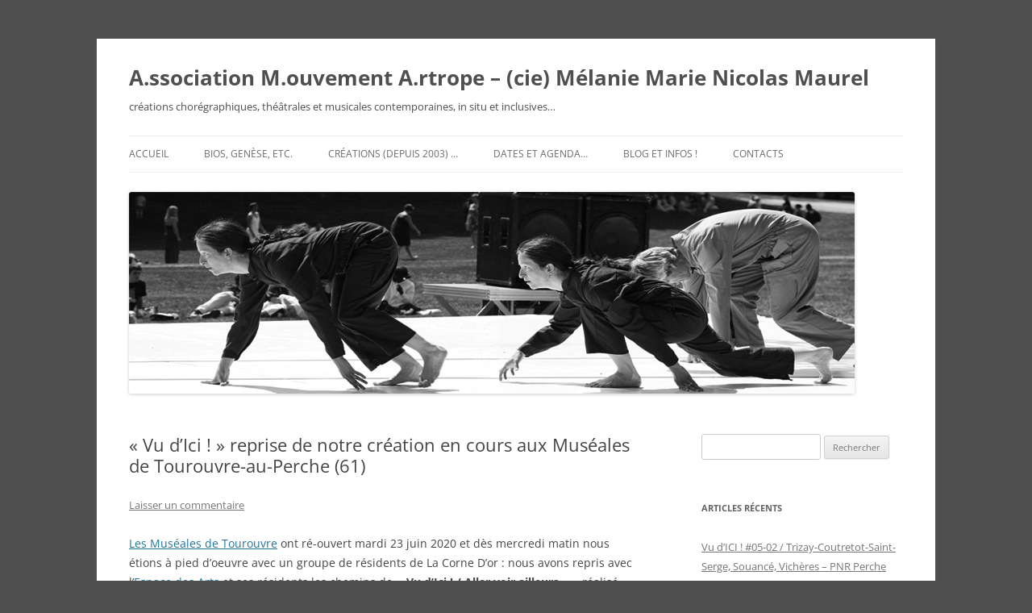

--- FILE ---
content_type: text/html; charset=UTF-8
request_url: https://blog.ama-ciemmnm.fr/2020/06/vu-dici-reprise-de-notre-creation-en-cours-aux-museales-de-tourouvre-au-perche/
body_size: 13759
content:
<!DOCTYPE html>
<html lang="fr-FR">
<head>
<meta charset="UTF-8" />
<meta name="viewport" content="width=device-width, initial-scale=1.0" />
<title>« Vu d&rsquo;Ici ! » reprise de notre création en cours aux Muséales de Tourouvre-au-Perche (61) | A.ssociation M.ouvement A.rtrope &#8211; (cie) Mélanie Marie Nicolas Maurel</title>
<link rel="profile" href="https://gmpg.org/xfn/11" />
<link rel="pingback" href="https://blog.ama-ciemmnm.fr/xmlrpc.php">
<meta name='robots' content='max-image-preview:large' />
<link rel='dns-prefetch' href='//use.fontawesome.com' />
<link rel="alternate" type="application/rss+xml" title="A.ssociation M.ouvement A.rtrope - (cie) Mélanie Marie Nicolas Maurel &raquo; Flux" href="https://blog.ama-ciemmnm.fr/feed/" />
<link rel="alternate" type="application/rss+xml" title="A.ssociation M.ouvement A.rtrope - (cie) Mélanie Marie Nicolas Maurel &raquo; Flux des commentaires" href="https://blog.ama-ciemmnm.fr/comments/feed/" />
<link rel="alternate" type="application/rss+xml" title="A.ssociation M.ouvement A.rtrope - (cie) Mélanie Marie Nicolas Maurel &raquo; « Vu d&rsquo;Ici ! » reprise de notre création en cours aux Muséales de Tourouvre-au-Perche (61) Flux des commentaires" href="https://blog.ama-ciemmnm.fr/2020/06/vu-dici-reprise-de-notre-creation-en-cours-aux-museales-de-tourouvre-au-perche/feed/" />
<link rel="alternate" title="oEmbed (JSON)" type="application/json+oembed" href="https://blog.ama-ciemmnm.fr/wp-json/oembed/1.0/embed?url=https%3A%2F%2Fblog.ama-ciemmnm.fr%2F2020%2F06%2Fvu-dici-reprise-de-notre-creation-en-cours-aux-museales-de-tourouvre-au-perche%2F" />
<link rel="alternate" title="oEmbed (XML)" type="text/xml+oembed" href="https://blog.ama-ciemmnm.fr/wp-json/oembed/1.0/embed?url=https%3A%2F%2Fblog.ama-ciemmnm.fr%2F2020%2F06%2Fvu-dici-reprise-de-notre-creation-en-cours-aux-museales-de-tourouvre-au-perche%2F&#038;format=xml" />
<style id='wp-img-auto-sizes-contain-inline-css' type='text/css'>
img:is([sizes=auto i],[sizes^="auto," i]){contain-intrinsic-size:3000px 1500px}
/*# sourceURL=wp-img-auto-sizes-contain-inline-css */
</style>
<style id='wp-emoji-styles-inline-css' type='text/css'>

	img.wp-smiley, img.emoji {
		display: inline !important;
		border: none !important;
		box-shadow: none !important;
		height: 1em !important;
		width: 1em !important;
		margin: 0 0.07em !important;
		vertical-align: -0.1em !important;
		background: none !important;
		padding: 0 !important;
	}
/*# sourceURL=wp-emoji-styles-inline-css */
</style>
<style id='wp-block-library-inline-css' type='text/css'>
:root{--wp-block-synced-color:#7a00df;--wp-block-synced-color--rgb:122,0,223;--wp-bound-block-color:var(--wp-block-synced-color);--wp-editor-canvas-background:#ddd;--wp-admin-theme-color:#007cba;--wp-admin-theme-color--rgb:0,124,186;--wp-admin-theme-color-darker-10:#006ba1;--wp-admin-theme-color-darker-10--rgb:0,107,160.5;--wp-admin-theme-color-darker-20:#005a87;--wp-admin-theme-color-darker-20--rgb:0,90,135;--wp-admin-border-width-focus:2px}@media (min-resolution:192dpi){:root{--wp-admin-border-width-focus:1.5px}}.wp-element-button{cursor:pointer}:root .has-very-light-gray-background-color{background-color:#eee}:root .has-very-dark-gray-background-color{background-color:#313131}:root .has-very-light-gray-color{color:#eee}:root .has-very-dark-gray-color{color:#313131}:root .has-vivid-green-cyan-to-vivid-cyan-blue-gradient-background{background:linear-gradient(135deg,#00d084,#0693e3)}:root .has-purple-crush-gradient-background{background:linear-gradient(135deg,#34e2e4,#4721fb 50%,#ab1dfe)}:root .has-hazy-dawn-gradient-background{background:linear-gradient(135deg,#faaca8,#dad0ec)}:root .has-subdued-olive-gradient-background{background:linear-gradient(135deg,#fafae1,#67a671)}:root .has-atomic-cream-gradient-background{background:linear-gradient(135deg,#fdd79a,#004a59)}:root .has-nightshade-gradient-background{background:linear-gradient(135deg,#330968,#31cdcf)}:root .has-midnight-gradient-background{background:linear-gradient(135deg,#020381,#2874fc)}:root{--wp--preset--font-size--normal:16px;--wp--preset--font-size--huge:42px}.has-regular-font-size{font-size:1em}.has-larger-font-size{font-size:2.625em}.has-normal-font-size{font-size:var(--wp--preset--font-size--normal)}.has-huge-font-size{font-size:var(--wp--preset--font-size--huge)}.has-text-align-center{text-align:center}.has-text-align-left{text-align:left}.has-text-align-right{text-align:right}.has-fit-text{white-space:nowrap!important}#end-resizable-editor-section{display:none}.aligncenter{clear:both}.items-justified-left{justify-content:flex-start}.items-justified-center{justify-content:center}.items-justified-right{justify-content:flex-end}.items-justified-space-between{justify-content:space-between}.screen-reader-text{border:0;clip-path:inset(50%);height:1px;margin:-1px;overflow:hidden;padding:0;position:absolute;width:1px;word-wrap:normal!important}.screen-reader-text:focus{background-color:#ddd;clip-path:none;color:#444;display:block;font-size:1em;height:auto;left:5px;line-height:normal;padding:15px 23px 14px;text-decoration:none;top:5px;width:auto;z-index:100000}html :where(.has-border-color){border-style:solid}html :where([style*=border-top-color]){border-top-style:solid}html :where([style*=border-right-color]){border-right-style:solid}html :where([style*=border-bottom-color]){border-bottom-style:solid}html :where([style*=border-left-color]){border-left-style:solid}html :where([style*=border-width]){border-style:solid}html :where([style*=border-top-width]){border-top-style:solid}html :where([style*=border-right-width]){border-right-style:solid}html :where([style*=border-bottom-width]){border-bottom-style:solid}html :where([style*=border-left-width]){border-left-style:solid}html :where(img[class*=wp-image-]){height:auto;max-width:100%}:where(figure){margin:0 0 1em}html :where(.is-position-sticky){--wp-admin--admin-bar--position-offset:var(--wp-admin--admin-bar--height,0px)}@media screen and (max-width:600px){html :where(.is-position-sticky){--wp-admin--admin-bar--position-offset:0px}}

/*# sourceURL=wp-block-library-inline-css */
</style><style id='wp-block-embed-inline-css' type='text/css'>
.wp-block-embed.alignleft,.wp-block-embed.alignright,.wp-block[data-align=left]>[data-type="core/embed"],.wp-block[data-align=right]>[data-type="core/embed"]{max-width:360px;width:100%}.wp-block-embed.alignleft .wp-block-embed__wrapper,.wp-block-embed.alignright .wp-block-embed__wrapper,.wp-block[data-align=left]>[data-type="core/embed"] .wp-block-embed__wrapper,.wp-block[data-align=right]>[data-type="core/embed"] .wp-block-embed__wrapper{min-width:280px}.wp-block-cover .wp-block-embed{min-height:240px;min-width:320px}.wp-block-embed{overflow-wrap:break-word}.wp-block-embed :where(figcaption){margin-bottom:1em;margin-top:.5em}.wp-block-embed iframe{max-width:100%}.wp-block-embed__wrapper{position:relative}.wp-embed-responsive .wp-has-aspect-ratio .wp-block-embed__wrapper:before{content:"";display:block;padding-top:50%}.wp-embed-responsive .wp-has-aspect-ratio iframe{bottom:0;height:100%;left:0;position:absolute;right:0;top:0;width:100%}.wp-embed-responsive .wp-embed-aspect-21-9 .wp-block-embed__wrapper:before{padding-top:42.85%}.wp-embed-responsive .wp-embed-aspect-18-9 .wp-block-embed__wrapper:before{padding-top:50%}.wp-embed-responsive .wp-embed-aspect-16-9 .wp-block-embed__wrapper:before{padding-top:56.25%}.wp-embed-responsive .wp-embed-aspect-4-3 .wp-block-embed__wrapper:before{padding-top:75%}.wp-embed-responsive .wp-embed-aspect-1-1 .wp-block-embed__wrapper:before{padding-top:100%}.wp-embed-responsive .wp-embed-aspect-9-16 .wp-block-embed__wrapper:before{padding-top:177.77%}.wp-embed-responsive .wp-embed-aspect-1-2 .wp-block-embed__wrapper:before{padding-top:200%}
/*# sourceURL=https://blog.ama-ciemmnm.fr/wp-includes/blocks/embed/style.min.css */
</style>
<style id='wp-block-embed-theme-inline-css' type='text/css'>
.wp-block-embed :where(figcaption){color:#555;font-size:13px;text-align:center}.is-dark-theme .wp-block-embed :where(figcaption){color:#ffffffa6}.wp-block-embed{margin:0 0 1em}
/*# sourceURL=https://blog.ama-ciemmnm.fr/wp-includes/blocks/embed/theme.min.css */
</style>
<style id='wp-block-paragraph-inline-css' type='text/css'>
.is-small-text{font-size:.875em}.is-regular-text{font-size:1em}.is-large-text{font-size:2.25em}.is-larger-text{font-size:3em}.has-drop-cap:not(:focus):first-letter{float:left;font-size:8.4em;font-style:normal;font-weight:100;line-height:.68;margin:.05em .1em 0 0;text-transform:uppercase}body.rtl .has-drop-cap:not(:focus):first-letter{float:none;margin-left:.1em}p.has-drop-cap.has-background{overflow:hidden}:root :where(p.has-background){padding:1.25em 2.375em}:where(p.has-text-color:not(.has-link-color)) a{color:inherit}p.has-text-align-left[style*="writing-mode:vertical-lr"],p.has-text-align-right[style*="writing-mode:vertical-rl"]{rotate:180deg}
/*# sourceURL=https://blog.ama-ciemmnm.fr/wp-includes/blocks/paragraph/style.min.css */
</style>
<style id='global-styles-inline-css' type='text/css'>
:root{--wp--preset--aspect-ratio--square: 1;--wp--preset--aspect-ratio--4-3: 4/3;--wp--preset--aspect-ratio--3-4: 3/4;--wp--preset--aspect-ratio--3-2: 3/2;--wp--preset--aspect-ratio--2-3: 2/3;--wp--preset--aspect-ratio--16-9: 16/9;--wp--preset--aspect-ratio--9-16: 9/16;--wp--preset--color--black: #000000;--wp--preset--color--cyan-bluish-gray: #abb8c3;--wp--preset--color--white: #fff;--wp--preset--color--pale-pink: #f78da7;--wp--preset--color--vivid-red: #cf2e2e;--wp--preset--color--luminous-vivid-orange: #ff6900;--wp--preset--color--luminous-vivid-amber: #fcb900;--wp--preset--color--light-green-cyan: #7bdcb5;--wp--preset--color--vivid-green-cyan: #00d084;--wp--preset--color--pale-cyan-blue: #8ed1fc;--wp--preset--color--vivid-cyan-blue: #0693e3;--wp--preset--color--vivid-purple: #9b51e0;--wp--preset--color--blue: #21759b;--wp--preset--color--dark-gray: #444;--wp--preset--color--medium-gray: #9f9f9f;--wp--preset--color--light-gray: #e6e6e6;--wp--preset--gradient--vivid-cyan-blue-to-vivid-purple: linear-gradient(135deg,rgb(6,147,227) 0%,rgb(155,81,224) 100%);--wp--preset--gradient--light-green-cyan-to-vivid-green-cyan: linear-gradient(135deg,rgb(122,220,180) 0%,rgb(0,208,130) 100%);--wp--preset--gradient--luminous-vivid-amber-to-luminous-vivid-orange: linear-gradient(135deg,rgb(252,185,0) 0%,rgb(255,105,0) 100%);--wp--preset--gradient--luminous-vivid-orange-to-vivid-red: linear-gradient(135deg,rgb(255,105,0) 0%,rgb(207,46,46) 100%);--wp--preset--gradient--very-light-gray-to-cyan-bluish-gray: linear-gradient(135deg,rgb(238,238,238) 0%,rgb(169,184,195) 100%);--wp--preset--gradient--cool-to-warm-spectrum: linear-gradient(135deg,rgb(74,234,220) 0%,rgb(151,120,209) 20%,rgb(207,42,186) 40%,rgb(238,44,130) 60%,rgb(251,105,98) 80%,rgb(254,248,76) 100%);--wp--preset--gradient--blush-light-purple: linear-gradient(135deg,rgb(255,206,236) 0%,rgb(152,150,240) 100%);--wp--preset--gradient--blush-bordeaux: linear-gradient(135deg,rgb(254,205,165) 0%,rgb(254,45,45) 50%,rgb(107,0,62) 100%);--wp--preset--gradient--luminous-dusk: linear-gradient(135deg,rgb(255,203,112) 0%,rgb(199,81,192) 50%,rgb(65,88,208) 100%);--wp--preset--gradient--pale-ocean: linear-gradient(135deg,rgb(255,245,203) 0%,rgb(182,227,212) 50%,rgb(51,167,181) 100%);--wp--preset--gradient--electric-grass: linear-gradient(135deg,rgb(202,248,128) 0%,rgb(113,206,126) 100%);--wp--preset--gradient--midnight: linear-gradient(135deg,rgb(2,3,129) 0%,rgb(40,116,252) 100%);--wp--preset--font-size--small: 13px;--wp--preset--font-size--medium: 20px;--wp--preset--font-size--large: 36px;--wp--preset--font-size--x-large: 42px;--wp--preset--spacing--20: 0.44rem;--wp--preset--spacing--30: 0.67rem;--wp--preset--spacing--40: 1rem;--wp--preset--spacing--50: 1.5rem;--wp--preset--spacing--60: 2.25rem;--wp--preset--spacing--70: 3.38rem;--wp--preset--spacing--80: 5.06rem;--wp--preset--shadow--natural: 6px 6px 9px rgba(0, 0, 0, 0.2);--wp--preset--shadow--deep: 12px 12px 50px rgba(0, 0, 0, 0.4);--wp--preset--shadow--sharp: 6px 6px 0px rgba(0, 0, 0, 0.2);--wp--preset--shadow--outlined: 6px 6px 0px -3px rgb(255, 255, 255), 6px 6px rgb(0, 0, 0);--wp--preset--shadow--crisp: 6px 6px 0px rgb(0, 0, 0);}:where(.is-layout-flex){gap: 0.5em;}:where(.is-layout-grid){gap: 0.5em;}body .is-layout-flex{display: flex;}.is-layout-flex{flex-wrap: wrap;align-items: center;}.is-layout-flex > :is(*, div){margin: 0;}body .is-layout-grid{display: grid;}.is-layout-grid > :is(*, div){margin: 0;}:where(.wp-block-columns.is-layout-flex){gap: 2em;}:where(.wp-block-columns.is-layout-grid){gap: 2em;}:where(.wp-block-post-template.is-layout-flex){gap: 1.25em;}:where(.wp-block-post-template.is-layout-grid){gap: 1.25em;}.has-black-color{color: var(--wp--preset--color--black) !important;}.has-cyan-bluish-gray-color{color: var(--wp--preset--color--cyan-bluish-gray) !important;}.has-white-color{color: var(--wp--preset--color--white) !important;}.has-pale-pink-color{color: var(--wp--preset--color--pale-pink) !important;}.has-vivid-red-color{color: var(--wp--preset--color--vivid-red) !important;}.has-luminous-vivid-orange-color{color: var(--wp--preset--color--luminous-vivid-orange) !important;}.has-luminous-vivid-amber-color{color: var(--wp--preset--color--luminous-vivid-amber) !important;}.has-light-green-cyan-color{color: var(--wp--preset--color--light-green-cyan) !important;}.has-vivid-green-cyan-color{color: var(--wp--preset--color--vivid-green-cyan) !important;}.has-pale-cyan-blue-color{color: var(--wp--preset--color--pale-cyan-blue) !important;}.has-vivid-cyan-blue-color{color: var(--wp--preset--color--vivid-cyan-blue) !important;}.has-vivid-purple-color{color: var(--wp--preset--color--vivid-purple) !important;}.has-black-background-color{background-color: var(--wp--preset--color--black) !important;}.has-cyan-bluish-gray-background-color{background-color: var(--wp--preset--color--cyan-bluish-gray) !important;}.has-white-background-color{background-color: var(--wp--preset--color--white) !important;}.has-pale-pink-background-color{background-color: var(--wp--preset--color--pale-pink) !important;}.has-vivid-red-background-color{background-color: var(--wp--preset--color--vivid-red) !important;}.has-luminous-vivid-orange-background-color{background-color: var(--wp--preset--color--luminous-vivid-orange) !important;}.has-luminous-vivid-amber-background-color{background-color: var(--wp--preset--color--luminous-vivid-amber) !important;}.has-light-green-cyan-background-color{background-color: var(--wp--preset--color--light-green-cyan) !important;}.has-vivid-green-cyan-background-color{background-color: var(--wp--preset--color--vivid-green-cyan) !important;}.has-pale-cyan-blue-background-color{background-color: var(--wp--preset--color--pale-cyan-blue) !important;}.has-vivid-cyan-blue-background-color{background-color: var(--wp--preset--color--vivid-cyan-blue) !important;}.has-vivid-purple-background-color{background-color: var(--wp--preset--color--vivid-purple) !important;}.has-black-border-color{border-color: var(--wp--preset--color--black) !important;}.has-cyan-bluish-gray-border-color{border-color: var(--wp--preset--color--cyan-bluish-gray) !important;}.has-white-border-color{border-color: var(--wp--preset--color--white) !important;}.has-pale-pink-border-color{border-color: var(--wp--preset--color--pale-pink) !important;}.has-vivid-red-border-color{border-color: var(--wp--preset--color--vivid-red) !important;}.has-luminous-vivid-orange-border-color{border-color: var(--wp--preset--color--luminous-vivid-orange) !important;}.has-luminous-vivid-amber-border-color{border-color: var(--wp--preset--color--luminous-vivid-amber) !important;}.has-light-green-cyan-border-color{border-color: var(--wp--preset--color--light-green-cyan) !important;}.has-vivid-green-cyan-border-color{border-color: var(--wp--preset--color--vivid-green-cyan) !important;}.has-pale-cyan-blue-border-color{border-color: var(--wp--preset--color--pale-cyan-blue) !important;}.has-vivid-cyan-blue-border-color{border-color: var(--wp--preset--color--vivid-cyan-blue) !important;}.has-vivid-purple-border-color{border-color: var(--wp--preset--color--vivid-purple) !important;}.has-vivid-cyan-blue-to-vivid-purple-gradient-background{background: var(--wp--preset--gradient--vivid-cyan-blue-to-vivid-purple) !important;}.has-light-green-cyan-to-vivid-green-cyan-gradient-background{background: var(--wp--preset--gradient--light-green-cyan-to-vivid-green-cyan) !important;}.has-luminous-vivid-amber-to-luminous-vivid-orange-gradient-background{background: var(--wp--preset--gradient--luminous-vivid-amber-to-luminous-vivid-orange) !important;}.has-luminous-vivid-orange-to-vivid-red-gradient-background{background: var(--wp--preset--gradient--luminous-vivid-orange-to-vivid-red) !important;}.has-very-light-gray-to-cyan-bluish-gray-gradient-background{background: var(--wp--preset--gradient--very-light-gray-to-cyan-bluish-gray) !important;}.has-cool-to-warm-spectrum-gradient-background{background: var(--wp--preset--gradient--cool-to-warm-spectrum) !important;}.has-blush-light-purple-gradient-background{background: var(--wp--preset--gradient--blush-light-purple) !important;}.has-blush-bordeaux-gradient-background{background: var(--wp--preset--gradient--blush-bordeaux) !important;}.has-luminous-dusk-gradient-background{background: var(--wp--preset--gradient--luminous-dusk) !important;}.has-pale-ocean-gradient-background{background: var(--wp--preset--gradient--pale-ocean) !important;}.has-electric-grass-gradient-background{background: var(--wp--preset--gradient--electric-grass) !important;}.has-midnight-gradient-background{background: var(--wp--preset--gradient--midnight) !important;}.has-small-font-size{font-size: var(--wp--preset--font-size--small) !important;}.has-medium-font-size{font-size: var(--wp--preset--font-size--medium) !important;}.has-large-font-size{font-size: var(--wp--preset--font-size--large) !important;}.has-x-large-font-size{font-size: var(--wp--preset--font-size--x-large) !important;}
/*# sourceURL=global-styles-inline-css */
</style>

<style id='classic-theme-styles-inline-css' type='text/css'>
/*! This file is auto-generated */
.wp-block-button__link{color:#fff;background-color:#32373c;border-radius:9999px;box-shadow:none;text-decoration:none;padding:calc(.667em + 2px) calc(1.333em + 2px);font-size:1.125em}.wp-block-file__button{background:#32373c;color:#fff;text-decoration:none}
/*# sourceURL=/wp-includes/css/classic-themes.min.css */
</style>
<link rel='stylesheet' id='wpsr_main_css-css' href='https://blog.ama-ciemmnm.fr/wp-content/plugins/wp-socializer/public/css/wpsr.min.css?ver=7.9' type='text/css' media='all' />
<link rel='stylesheet' id='wpsr_fa_icons-css' href='https://use.fontawesome.com/releases/v6.7.2/css/all.css?ver=7.9' type='text/css' media='all' />
<link rel='stylesheet' id='twentytwelve-fonts-css' href='https://blog.ama-ciemmnm.fr/wp-content/themes/twentytwelve/fonts/font-open-sans.css?ver=20230328' type='text/css' media='all' />
<link rel='stylesheet' id='twentytwelve-style-css' href='https://blog.ama-ciemmnm.fr/wp-content/themes/twentytwelve/style.css?ver=20251202' type='text/css' media='all' />
<link rel='stylesheet' id='twentytwelve-block-style-css' href='https://blog.ama-ciemmnm.fr/wp-content/themes/twentytwelve/css/blocks.css?ver=20251031' type='text/css' media='all' />
<script type="text/javascript" src="https://blog.ama-ciemmnm.fr/wp-includes/js/jquery/jquery.min.js?ver=3.7.1" id="jquery-core-js"></script>
<script type="text/javascript" src="https://blog.ama-ciemmnm.fr/wp-includes/js/jquery/jquery-migrate.min.js?ver=3.4.1" id="jquery-migrate-js"></script>
<script type="text/javascript" src="https://blog.ama-ciemmnm.fr/wp-content/themes/twentytwelve/js/navigation.js?ver=20250303" id="twentytwelve-navigation-js" defer="defer" data-wp-strategy="defer"></script>
<link rel="https://api.w.org/" href="https://blog.ama-ciemmnm.fr/wp-json/" /><link rel="alternate" title="JSON" type="application/json" href="https://blog.ama-ciemmnm.fr/wp-json/wp/v2/posts/1589" /><link rel="EditURI" type="application/rsd+xml" title="RSD" href="https://blog.ama-ciemmnm.fr/xmlrpc.php?rsd" />
<meta name="generator" content="WordPress 6.9" />
<link rel="canonical" href="https://blog.ama-ciemmnm.fr/2020/06/vu-dici-reprise-de-notre-creation-en-cours-aux-museales-de-tourouvre-au-perche/" />
<link rel='shortlink' href='https://blog.ama-ciemmnm.fr/?p=1589' />
<style type="text/css">.recentcomments a{display:inline !important;padding:0 !important;margin:0 !important;}</style>	<style type="text/css" id="twentytwelve-header-css">
			.site-header h1 a,
		.site-header h2 {
			color: #4f4f4f;
		}
		</style>
	<style type="text/css" id="custom-background-css">
body.custom-background { background-color: #4f4f4f; }
</style>
	</head>

<body class="wp-singular post-template-default single single-post postid-1589 single-format-standard custom-background wp-embed-responsive wp-theme-twentytwelve custom-font-enabled single-author">
<div id="page" class="hfeed site">
	<a class="screen-reader-text skip-link" href="#content">Aller au contenu</a>
	<header id="masthead" class="site-header">
		<hgroup>
							<h1 class="site-title"><a href="https://blog.ama-ciemmnm.fr/" rel="home" >A.ssociation M.ouvement A.rtrope &#8211; (cie) Mélanie Marie Nicolas Maurel</a></h1>
								<h2 class="site-description">créations chorégraphiques, théâtrales et musicales contemporaines, in situ et inclusives&#8230;</h2>
					</hgroup>

		<nav id="site-navigation" class="main-navigation">
			<button class="menu-toggle">Menu</button>
			<div class="menu-menu-site-ama-container"><ul id="menu-menu-site-ama" class="nav-menu"><li id="menu-item-44" class="menu-item menu-item-type-post_type menu-item-object-page menu-item-home menu-item-44"><a href="https://blog.ama-ciemmnm.fr/" title="Bienvenue sur notre nouveau site !">Accueil</a></li>
<li id="menu-item-67" class="menu-item menu-item-type-post_type menu-item-object-page menu-item-67"><a href="https://blog.ama-ciemmnm.fr/bios-genese-etc/">Bios, genèse, etc.</a></li>
<li id="menu-item-61" class="menu-item menu-item-type-post_type menu-item-object-page menu-item-61"><a href="https://blog.ama-ciemmnm.fr/creations/">Créations (depuis 2003) &#8230;</a></li>
<li id="menu-item-76" class="menu-item menu-item-type-post_type menu-item-object-page menu-item-76"><a href="https://blog.ama-ciemmnm.fr/dates-et-agenda/">Dates et agenda&#8230;</a></li>
<li id="menu-item-148" class="menu-item menu-item-type-post_type menu-item-object-page current_page_parent menu-item-148"><a href="https://blog.ama-ciemmnm.fr/blog-et-infos/">Blog et infos !</a></li>
<li id="menu-item-147" class="menu-item menu-item-type-post_type menu-item-object-page menu-item-147"><a href="https://blog.ama-ciemmnm.fr/contacts-dons-mentions-legales-etc/">Contacts</a></li>
</ul></div>		</nav><!-- #site-navigation -->

				<a href="https://blog.ama-ciemmnm.fr/"  rel="home"><img src="https://blog.ama-ciemmnm.fr/wp-content/uploads/2013/03/LDDLP_entete_site_web_02.jpg" width="900" height="250" alt="A.ssociation M.ouvement A.rtrope &#8211; (cie) Mélanie Marie Nicolas Maurel" class="header-image" srcset="https://blog.ama-ciemmnm.fr/wp-content/uploads/2013/03/LDDLP_entete_site_web_02.jpg 900w, https://blog.ama-ciemmnm.fr/wp-content/uploads/2013/03/LDDLP_entete_site_web_02-300x83.jpg 300w, https://blog.ama-ciemmnm.fr/wp-content/uploads/2013/03/LDDLP_entete_site_web_02-624x173.jpg 624w" sizes="(max-width: 900px) 100vw, 900px" decoding="async" fetchpriority="high" /></a>
			</header><!-- #masthead -->

	<div id="main" class="wrapper">

	<div id="primary" class="site-content">
		<div id="content" role="main">

			
				
	<article id="post-1589" class="post-1589 post type-post status-publish format-standard hentry category-uncategorized">
				<header class="entry-header">
			
						<h1 class="entry-title">« Vu d&rsquo;Ici ! » reprise de notre création en cours aux Muséales de Tourouvre-au-Perche (61)</h1>
										<div class="comments-link">
					<a href="https://blog.ama-ciemmnm.fr/2020/06/vu-dici-reprise-de-notre-creation-en-cours-aux-museales-de-tourouvre-au-perche/#respond"><span class="leave-reply">Laisser un commentaire</span></a>				</div><!-- .comments-link -->
					</header><!-- .entry-header -->

				<div class="entry-content">
			
<p><a href="https://www.facebook.com/musealestourouvre/?__tn__=K-R&amp;eid=ARAwglO8b_eRDgNFZMLPuiJ5XZYESuOVNp1b1pQ7ajTCZsOlwvt4fCTItlM6g30zYjoFTVY7hFBxdepk&amp;fref=mentions&amp;__xts__%5B0%5D=68.[base64]">Les Muséales de Tourouvre</a> ont ré-ouvert mardi 23 juin 2020 et dès mercredi matin nous étions à pied d&rsquo;oeuvre avec un groupe de résidents de La Corne D&rsquo;or : nous avons repris avec l&rsquo;<a href="https://www.facebook.com/Espacedesarts61/?__tn__=K-R&amp;eid=ARDJqIhIidT5_YH6-JUTBXHNW0_uCzFAYS7Tx527o7thD0JCO_JeDdaKT7zlaoBi0G3k7zY8p938O20y&amp;fref=mentions&amp;__xts__%5B0%5D=68.[base64]">Espace des Arts</a> et ses résidents les chemins de <strong>« Vu d&rsquo;Ici ! / Aller voir ailleurs&#8230; »</strong> réalisé en partenariat avec la <a href="https://www.facebook.com/HautsduPercheinfos/?__tn__=K-R&amp;eid=ARCpshbjh86W50NsjbSrswVvH-EE5iUY-LQsmSP44crXINq2biJA8FiJIo-8S-sb9l8hT9SM_COXlIKe&amp;fref=mentions&amp;__xts__%5B0%5D=68.[base64]">Communauté de Communes des Hauts du Perche</a>, des Muséales et de la DRAC Normandie. Nous n&rsquo;étions pas loin ni de l&rsquo;école, ni de l&rsquo;église et son clocher&#8230; La suite à venir <a href="https://blog.ama-ciemmnm.fr/2020/10/vu-dici-aller-voir-ailleurs-les-museales-exposition-installation-performances-ouverture-de-residence-du-15-octobre-2020/" data-type="post" data-id="1610">ici !</a> En attendant, danser, se retrouver, avancer et partager à nouveau un peu de nos êtres&#8230; le bonheur !</p>



<figure class="wp-block-embed is-type-video is-provider-vimeo wp-block-embed-vimeo wp-embed-aspect-16-9 wp-has-aspect-ratio"><div class="wp-block-embed__wrapper">
<iframe src="https://player.vimeo.com/video/435008454?dnt=1&amp;app_id=122963" width="625" height="352" frameborder="0" allow="autoplay; fullscreen; picture-in-picture; clipboard-write"></iframe>
</div></figure>



<figure class="wp-block-embed is-type-video is-provider-vimeo wp-block-embed-vimeo wp-embed-aspect-16-9 wp-has-aspect-ratio"><div class="wp-block-embed__wrapper">
<iframe src="https://player.vimeo.com/video/435014935?dnt=1&amp;app_id=122963" width="625" height="352" frameborder="0" allow="autoplay; fullscreen; picture-in-picture; clipboard-write"></iframe>
</div></figure>



<figure class="wp-block-embed is-type-video is-provider-vimeo wp-block-embed-vimeo wp-embed-aspect-16-9 wp-has-aspect-ratio"><div class="wp-block-embed__wrapper">
<iframe loading="lazy" src="https://player.vimeo.com/video/435018680?dnt=1&amp;app_id=122963" width="625" height="352" frameborder="0" allow="autoplay; fullscreen; picture-in-picture; clipboard-write"></iframe>
</div></figure>



<figure class="wp-block-embed is-type-video is-provider-vimeo wp-block-embed-vimeo wp-embed-aspect-16-9 wp-has-aspect-ratio"><div class="wp-block-embed__wrapper">
<iframe loading="lazy" src="https://player.vimeo.com/video/435083577?dnt=1&amp;app_id=122963" width="625" height="352" frameborder="0" allow="autoplay; fullscreen; picture-in-picture; clipboard-write"></iframe>
</div></figure>



<figure class="wp-block-embed is-type-video is-provider-vimeo wp-block-embed-vimeo wp-embed-aspect-16-9 wp-has-aspect-ratio"><div class="wp-block-embed__wrapper">
<iframe loading="lazy" src="https://player.vimeo.com/video/435090696?dnt=1&amp;app_id=122963" width="625" height="352" frameborder="0" allow="autoplay; fullscreen; picture-in-picture; clipboard-write"></iframe>
</div></figure>
					</div><!-- .entry-content -->
		
		<footer class="entry-meta">
			Cette entrée a été publiée dans <a href="https://blog.ama-ciemmnm.fr/category/uncategorized/" rel="category tag">Uncategorized</a> le <a href="https://blog.ama-ciemmnm.fr/2020/06/vu-dici-reprise-de-notre-creation-en-cours-aux-museales-de-tourouvre-au-perche/" title="13:27" rel="bookmark"><time class="entry-date" datetime="2020-06-25T13:27:22+01:00">25 juin 2020</time></a> <span class="by-author">par <span class="author vcard"><a class="url fn n" href="https://blog.ama-ciemmnm.fr/author/admin/" title="Afficher tous les articles par admin" rel="author">admin</a></span></span>.								</footer><!-- .entry-meta -->
	</article><!-- #post -->

				<nav class="nav-single">
					<h3 class="assistive-text">Navigation des articles</h3>
					<span class="nav-previous"><a href="https://blog.ama-ciemmnm.fr/2020/04/vu-dici-creation-2020-pierres-en-lumieres-patrimoine-2-0-festival-la-danse-de-tous-les-sens-cdcn-chorege-normandie/" rel="prev"><span class="meta-nav">&larr;</span> Vu d&rsquo;Ici ! #02 &#8211; création 2020 // Pierres en Lumières &#8211; Patrimoine 2.0 / Festival La Danse de Tous les Sens &#8211; CDCN Chorège Normandie</a></span>
					<span class="nav-next"><a href="https://blog.ama-ciemmnm.fr/2020/06/on-sdit-quoi-jean-francois-cavro-au-louvre-lens-ete-2020/" rel="next">« On s&rsquo;dit quoi ! » &#8211; Jean-François Cavro au Louvre-Lens &#8211; été 2020 <span class="meta-nav">&rarr;</span></a></span>
				</nav><!-- .nav-single -->

				
<div id="comments" class="comments-area">

	
	
		<div id="respond" class="comment-respond">
		<h3 id="reply-title" class="comment-reply-title">Laisser un commentaire <small><a rel="nofollow" id="cancel-comment-reply-link" href="/2020/06/vu-dici-reprise-de-notre-creation-en-cours-aux-museales-de-tourouvre-au-perche/#respond" style="display:none;">Annuler la réponse</a></small></h3><form action="https://blog.ama-ciemmnm.fr/wp-comments-post.php" method="post" id="commentform" class="comment-form"><p class="comment-notes"><span id="email-notes">Votre adresse e-mail ne sera pas publiée.</span> <span class="required-field-message">Les champs obligatoires sont indiqués avec <span class="required">*</span></span></p><p class="comment-form-comment"><label for="comment">Commentaire <span class="required">*</span></label> <textarea id="comment" name="comment" cols="45" rows="8" maxlength="65525" required="required"></textarea></p><p class="comment-form-author"><label for="author">Nom <span class="required">*</span></label> <input id="author" name="author" type="text" value="" size="30" maxlength="245" autocomplete="name" required="required" /></p>
<p class="comment-form-email"><label for="email">E-mail <span class="required">*</span></label> <input id="email" name="email" type="text" value="" size="30" maxlength="100" aria-describedby="email-notes" autocomplete="email" required="required" /></p>
<p class="comment-form-url"><label for="url">Site web</label> <input id="url" name="url" type="text" value="" size="30" maxlength="200" autocomplete="url" /></p>
<p class="form-submit"><input name="submit" type="submit" id="submit" class="submit" value="Laisser un commentaire" /> <input type='hidden' name='comment_post_ID' value='1589' id='comment_post_ID' />
<input type='hidden' name='comment_parent' id='comment_parent' value='0' />
</p><p style="display: none;"><input type="hidden" id="akismet_comment_nonce" name="akismet_comment_nonce" value="a9bd2e2f4f" /></p><p style="display: none !important;" class="akismet-fields-container" data-prefix="ak_"><label>&#916;<textarea name="ak_hp_textarea" cols="45" rows="8" maxlength="100"></textarea></label><input type="hidden" id="ak_js_1" name="ak_js" value="45"/><script>document.getElementById( "ak_js_1" ).setAttribute( "value", ( new Date() ).getTime() );</script></p></form>	</div><!-- #respond -->
	<p class="akismet_comment_form_privacy_notice">Ce site utilise Akismet pour réduire les indésirables. <a href="https://akismet.com/privacy/" target="_blank" rel="nofollow noopener">En savoir plus sur la façon dont les données de vos commentaires sont traitées</a>.</p>
</div><!-- #comments .comments-area -->

			
		</div><!-- #content -->
	</div><!-- #primary -->


			<div id="secondary" class="widget-area" role="complementary">
			<aside id="search-2" class="widget widget_search"><form role="search" method="get" id="searchform" class="searchform" action="https://blog.ama-ciemmnm.fr/">
				<div>
					<label class="screen-reader-text" for="s">Rechercher :</label>
					<input type="text" value="" name="s" id="s" />
					<input type="submit" id="searchsubmit" value="Rechercher" />
				</div>
			</form></aside>
		<aside id="recent-posts-2" class="widget widget_recent_entries">
		<h3 class="widget-title">Articles récents</h3>
		<ul>
											<li>
					<a href="https://blog.ama-ciemmnm.fr/2025/09/vu-dici-05-02-trizay-coutretot-saint-serge-souance-vicheres-pnr-perche-28/">Vu d’ICI ! #05-02 / Trizay-Coutretot-Saint-Serge, Souancé, Vichères – PNR Perche (28)</a>
									</li>
											<li>
					<a href="https://blog.ama-ciemmnm.fr/2025/07/accompagnement-du-projet-hug-2025-01/">Accompagnement du projet HUG* 2025 #01</a>
									</li>
											<li>
					<a href="https://blog.ama-ciemmnm.fr/2025/05/jean-francois-cavro-vu-dici-boulogne-sur-mer-clea-2025/">Jean-François Cavro &#8211; Vu d&rsquo;Ici ! / #06 &#8211; Boulogne-sur-Mer (62)</a>
									</li>
											<li>
					<a href="https://blog.ama-ciemmnm.fr/2024/10/hug-au-forum-de-falaise/">HUG* en résidence de tournage au Forum de Falaise</a>
									</li>
											<li>
					<a href="https://blog.ama-ciemmnm.fr/2024/09/vu-dici-05-01-trizay-coutretot-saint-serge-pnr-perche-28/">Vu d&rsquo;ICI ! #05-01 / Trizay-Coutretot-Saint-Serge &#8211; PNR Perche (28)</a>
									</li>
					</ul>

		</aside><aside id="recent-comments-2" class="widget widget_recent_comments"><h3 class="widget-title">Commentaires récents</h3><ul id="recentcomments"><li class="recentcomments"><span class="comment-author-link"><a href="https://blog.ama-ciemmnm.fr/2020/06/vu-dici-reprise-de-notre-creation-en-cours-aux-museales-de-tourouvre-au-perche/" class="url" rel="ugc">« Vu d&rsquo;Ici ! » reprise de notre création en cours aux Muséales de Tourouvre-au-Perche (61) | A.ssociation M.ouvement A.rtrope &#8211; (cie) Mélanie Marie Nicolas Maurel</a></span> dans <a href="https://blog.ama-ciemmnm.fr/2020/10/vu-dici-aller-voir-ailleurs-les-museales-exposition-installation-performances-ouverture-de-residence-du-15-octobre-2020/#comment-3514">Vu d&rsquo;Ici ! // Aller voir ailleurs&#8230; Les Muséales, exposition, installation, performances ouverture de résidence du 15 octobre 2020</a></li><li class="recentcomments"><span class="comment-author-link"><a href="https://blog.ama-ciemmnm.fr/2020/06/on-sdit-quoi-jean-francois-cavro-au-louvre-lens-ete-2020/" class="url" rel="ugc">« On s&rsquo;dit quoi ! » &#8211; Jean-François Cavro au Louvre-Lens &#8211; été 2020 | A.ssociation M.ouvement A.rtrope &#8211; (cie) Mélanie Marie Nicolas Maurel</a></span> dans <a href="https://blog.ama-ciemmnm.fr/2020/03/jean-francois-cavro-dans-le-clocher-de-sainte-marguerite-de-sains-en-gohelle-62/#comment-3513">Jean-François Cavro dans le clocher de Sainte-Marguerite de Sains-en-Gohelle (62)</a></li><li class="recentcomments"><span class="comment-author-link"><a href="https://blog.ama-ciemmnm.fr/2018/01/residence-mission-au-college-maurice-genevoix-de-romorantin-41-avec-la-belle-orange-arrets-de-jeu-a-la-mcb-de-bourges-18/" class="url" rel="ugc">Résidence mission au Collège Maurice Genevoix de Romorantin (41) avec La Belle Orange / « Arrêts de jeu » à la MCB de Bourges (18) | A.ssociation M.ouvement A.rtrope &#8211; (cie) Mélanie Marie Nicolas Maurel</a></span> dans <a href="https://blog.ama-ciemmnm.fr/2017/10/parc-residence-mission-au-college-maurice-genevoix-de-romorantin-avec-la-belle-orange-performance-inaugurative/#comment-3142">Résidence mission au Collège Maurice Genevoix de Romorantin avec La Belle Orange / performance inaugurale !</a></li><li class="recentcomments"><span class="comment-author-link"><a href="https://blog.ama-ciemmnm.fr/2017/06/falaise-a-la-carte-ou-la-rencontre-de-robert-ier-dit-le-liberal-ou-le-magnifique-avec-arlette-de-falaise-sur-une-proposition-de-florine-delasalle-a-la-mediatheque-d" class="url" rel="ugc">« Falaise à la Carte » ou la rencontre de Robert Ier dit « Le Libéral » ou « Le Magnifique » avec Arlette de Falaise sur une proposition de Florine Delasalle, à la Médiathèque du Pays de Falaise du 10 au 24 juin 2017 | A.ssociation M.ouve</a></span> dans <a href="https://blog.ama-ciemmnm.fr/2017/01/de-pays-sements-choregraphiques-07-breves-choregraphiques-02-pause-de-residence-de-creation-a-falaise-14/#comment-2923">« (dé-)pays(-sements) chorégraphiques » #07 / « brève(s) chorégraphique(s) » #00, pause de résidence de création à Falaise (14)</a></li><li class="recentcomments"><span class="comment-author-link"><a href="https://blog.ama-ciemmnm.fr/2017/01/de-pays-sements-choregraphiques-07-breves-choregraphiques-02-pause-de-residence-de-creation-a-falaise-14/" class="url" rel="ugc">« (dé-)pays(-sements) chorégraphiques » #07 / « brève(s) chorégraphique(s) » #02, pause de résidence de création à Falaise (14) | A.ssociation M.ouvement A.rtrope &#8211; (cie) Mélanie Marie Nicolas Maurel</a></span> dans <a href="https://blog.ama-ciemmnm.fr/2017/06/falaise-a-la-carte-ou-la-rencontre-de-robert-ier-dit-le-liberal-ou-le-magnifique-avec-arlette-de-falaise-sur-une-proposition-de-florine-delasalle-a-la-mediatheque-du-pays-de-falaise-du-10/#comment-2922">« Falaise à la Carte » ou la rencontre de Robert Ier dit « Le Libéral » ou « Le Magnifique » avec Arlette de Falaise sur une proposition de Florine Delasalle, à la Médiathèque du Pays de Falaise du 10 au 24 juin 2017</a></li></ul></aside><aside id="archives-2" class="widget widget_archive"><h3 class="widget-title">Archives</h3>
			<ul>
					<li><a href='https://blog.ama-ciemmnm.fr/2025/09/'>septembre 2025</a></li>
	<li><a href='https://blog.ama-ciemmnm.fr/2025/07/'>juillet 2025</a></li>
	<li><a href='https://blog.ama-ciemmnm.fr/2025/05/'>mai 2025</a></li>
	<li><a href='https://blog.ama-ciemmnm.fr/2024/10/'>octobre 2024</a></li>
	<li><a href='https://blog.ama-ciemmnm.fr/2024/09/'>septembre 2024</a></li>
	<li><a href='https://blog.ama-ciemmnm.fr/2024/05/'>mai 2024</a></li>
	<li><a href='https://blog.ama-ciemmnm.fr/2024/03/'>mars 2024</a></li>
	<li><a href='https://blog.ama-ciemmnm.fr/2022/03/'>mars 2022</a></li>
	<li><a href='https://blog.ama-ciemmnm.fr/2021/11/'>novembre 2021</a></li>
	<li><a href='https://blog.ama-ciemmnm.fr/2021/05/'>mai 2021</a></li>
	<li><a href='https://blog.ama-ciemmnm.fr/2021/03/'>mars 2021</a></li>
	<li><a href='https://blog.ama-ciemmnm.fr/2020/12/'>décembre 2020</a></li>
	<li><a href='https://blog.ama-ciemmnm.fr/2020/10/'>octobre 2020</a></li>
	<li><a href='https://blog.ama-ciemmnm.fr/2020/06/'>juin 2020</a></li>
	<li><a href='https://blog.ama-ciemmnm.fr/2020/04/'>avril 2020</a></li>
	<li><a href='https://blog.ama-ciemmnm.fr/2020/03/'>mars 2020</a></li>
	<li><a href='https://blog.ama-ciemmnm.fr/2020/01/'>janvier 2020</a></li>
	<li><a href='https://blog.ama-ciemmnm.fr/2019/04/'>avril 2019</a></li>
	<li><a href='https://blog.ama-ciemmnm.fr/2019/03/'>mars 2019</a></li>
	<li><a href='https://blog.ama-ciemmnm.fr/2018/07/'>juillet 2018</a></li>
	<li><a href='https://blog.ama-ciemmnm.fr/2018/06/'>juin 2018</a></li>
	<li><a href='https://blog.ama-ciemmnm.fr/2018/04/'>avril 2018</a></li>
	<li><a href='https://blog.ama-ciemmnm.fr/2018/03/'>mars 2018</a></li>
	<li><a href='https://blog.ama-ciemmnm.fr/2018/02/'>février 2018</a></li>
	<li><a href='https://blog.ama-ciemmnm.fr/2018/01/'>janvier 2018</a></li>
	<li><a href='https://blog.ama-ciemmnm.fr/2017/12/'>décembre 2017</a></li>
	<li><a href='https://blog.ama-ciemmnm.fr/2017/10/'>octobre 2017</a></li>
	<li><a href='https://blog.ama-ciemmnm.fr/2017/06/'>juin 2017</a></li>
	<li><a href='https://blog.ama-ciemmnm.fr/2017/05/'>mai 2017</a></li>
	<li><a href='https://blog.ama-ciemmnm.fr/2017/03/'>mars 2017</a></li>
	<li><a href='https://blog.ama-ciemmnm.fr/2017/01/'>janvier 2017</a></li>
	<li><a href='https://blog.ama-ciemmnm.fr/2016/11/'>novembre 2016</a></li>
	<li><a href='https://blog.ama-ciemmnm.fr/2016/10/'>octobre 2016</a></li>
	<li><a href='https://blog.ama-ciemmnm.fr/2016/09/'>septembre 2016</a></li>
	<li><a href='https://blog.ama-ciemmnm.fr/2016/07/'>juillet 2016</a></li>
	<li><a href='https://blog.ama-ciemmnm.fr/2016/06/'>juin 2016</a></li>
	<li><a href='https://blog.ama-ciemmnm.fr/2016/03/'>mars 2016</a></li>
	<li><a href='https://blog.ama-ciemmnm.fr/2015/10/'>octobre 2015</a></li>
	<li><a href='https://blog.ama-ciemmnm.fr/2015/07/'>juillet 2015</a></li>
	<li><a href='https://blog.ama-ciemmnm.fr/2015/06/'>juin 2015</a></li>
	<li><a href='https://blog.ama-ciemmnm.fr/2015/04/'>avril 2015</a></li>
	<li><a href='https://blog.ama-ciemmnm.fr/2014/11/'>novembre 2014</a></li>
	<li><a href='https://blog.ama-ciemmnm.fr/2014/10/'>octobre 2014</a></li>
	<li><a href='https://blog.ama-ciemmnm.fr/2014/08/'>août 2014</a></li>
	<li><a href='https://blog.ama-ciemmnm.fr/2014/05/'>mai 2014</a></li>
	<li><a href='https://blog.ama-ciemmnm.fr/2014/03/'>mars 2014</a></li>
	<li><a href='https://blog.ama-ciemmnm.fr/2014/02/'>février 2014</a></li>
	<li><a href='https://blog.ama-ciemmnm.fr/2014/01/'>janvier 2014</a></li>
	<li><a href='https://blog.ama-ciemmnm.fr/2013/12/'>décembre 2013</a></li>
	<li><a href='https://blog.ama-ciemmnm.fr/2013/11/'>novembre 2013</a></li>
	<li><a href='https://blog.ama-ciemmnm.fr/2013/07/'>juillet 2013</a></li>
	<li><a href='https://blog.ama-ciemmnm.fr/2013/06/'>juin 2013</a></li>
			</ul>

			</aside><aside id="categories-2" class="widget widget_categories"><h3 class="widget-title">Catégories</h3>
			<ul>
					<li class="cat-item cat-item-10"><a href="https://blog.ama-ciemmnm.fr/category/billet/">Billet</a>
</li>
	<li class="cat-item cat-item-7"><a href="https://blog.ama-ciemmnm.fr/category/creations/">Créations</a>
</li>
	<li class="cat-item cat-item-8"><a href="https://blog.ama-ciemmnm.fr/category/dates/">Dates</a>
</li>
	<li class="cat-item cat-item-57"><a href="https://blog.ama-ciemmnm.fr/category/hug/">HUG*</a>
</li>
	<li class="cat-item cat-item-9"><a href="https://blog.ama-ciemmnm.fr/category/infos/">Infos</a>
</li>
	<li class="cat-item cat-item-59"><a href="https://blog.ama-ciemmnm.fr/category/creations/jean-francois-cavro/">Jean-François Cavro</a>
</li>
	<li class="cat-item cat-item-1"><a href="https://blog.ama-ciemmnm.fr/category/uncategorized/">Uncategorized</a>
</li>
			</ul>

			</aside><aside id="meta-2" class="widget widget_meta"><h3 class="widget-title">Méta</h3>
		<ul>
						<li><a href="https://blog.ama-ciemmnm.fr/wp-login.php">Connexion</a></li>
			<li><a href="https://blog.ama-ciemmnm.fr/feed/">Flux des publications</a></li>
			<li><a href="https://blog.ama-ciemmnm.fr/comments/feed/">Flux des commentaires</a></li>

			<li><a href="https://fr.wordpress.org/">Site de WordPress-FR</a></li>
		</ul>

		</aside>		</div><!-- #secondary -->
		</div><!-- #main .wrapper -->
	<footer id="colophon" role="contentinfo">
		<div class="site-info">
									<a href="https://wordpress.org/" class="imprint" title="Plate-forme de publication personnelle à la pointe de la sémantique">
				Fièrement propulsé par WordPress			</a>
		</div><!-- .site-info -->
	</footer><!-- #colophon -->
</div><!-- #page -->

<script type="speculationrules">
{"prefetch":[{"source":"document","where":{"and":[{"href_matches":"/*"},{"not":{"href_matches":["/wp-*.php","/wp-admin/*","/wp-content/uploads/*","/wp-content/*","/wp-content/plugins/*","/wp-content/themes/twentytwelve/*","/*\\?(.+)"]}},{"not":{"selector_matches":"a[rel~=\"nofollow\"]"}},{"not":{"selector_matches":".no-prefetch, .no-prefetch a"}}]},"eagerness":"conservative"}]}
</script>

<!-- WP Socializer 7.9 - JS - Start -->

<!-- WP Socializer - JS - End -->
<script type="text/javascript" src="https://blog.ama-ciemmnm.fr/wp-includes/js/comment-reply.min.js?ver=6.9" id="comment-reply-js" async="async" data-wp-strategy="async" fetchpriority="low"></script>
<script defer type="text/javascript" src="https://blog.ama-ciemmnm.fr/wp-content/plugins/akismet/_inc/akismet-frontend.js?ver=1763012537" id="akismet-frontend-js"></script>
<script type="text/javascript" id="wpsr_main_js-js-extra">
/* <![CDATA[ */
var wp_socializer = {"ajax_url":"https://blog.ama-ciemmnm.fr/wp-admin/admin-ajax.php"};
//# sourceURL=wpsr_main_js-js-extra
/* ]]> */
</script>
<script type="text/javascript" src="https://blog.ama-ciemmnm.fr/wp-content/plugins/wp-socializer/public/js/wp-socializer.min.js?ver=7.9" id="wpsr_main_js-js"></script>
<script id="wp-emoji-settings" type="application/json">
{"baseUrl":"https://s.w.org/images/core/emoji/17.0.2/72x72/","ext":".png","svgUrl":"https://s.w.org/images/core/emoji/17.0.2/svg/","svgExt":".svg","source":{"concatemoji":"https://blog.ama-ciemmnm.fr/wp-includes/js/wp-emoji-release.min.js?ver=6.9"}}
</script>
<script type="module">
/* <![CDATA[ */
/*! This file is auto-generated */
const a=JSON.parse(document.getElementById("wp-emoji-settings").textContent),o=(window._wpemojiSettings=a,"wpEmojiSettingsSupports"),s=["flag","emoji"];function i(e){try{var t={supportTests:e,timestamp:(new Date).valueOf()};sessionStorage.setItem(o,JSON.stringify(t))}catch(e){}}function c(e,t,n){e.clearRect(0,0,e.canvas.width,e.canvas.height),e.fillText(t,0,0);t=new Uint32Array(e.getImageData(0,0,e.canvas.width,e.canvas.height).data);e.clearRect(0,0,e.canvas.width,e.canvas.height),e.fillText(n,0,0);const a=new Uint32Array(e.getImageData(0,0,e.canvas.width,e.canvas.height).data);return t.every((e,t)=>e===a[t])}function p(e,t){e.clearRect(0,0,e.canvas.width,e.canvas.height),e.fillText(t,0,0);var n=e.getImageData(16,16,1,1);for(let e=0;e<n.data.length;e++)if(0!==n.data[e])return!1;return!0}function u(e,t,n,a){switch(t){case"flag":return n(e,"\ud83c\udff3\ufe0f\u200d\u26a7\ufe0f","\ud83c\udff3\ufe0f\u200b\u26a7\ufe0f")?!1:!n(e,"\ud83c\udde8\ud83c\uddf6","\ud83c\udde8\u200b\ud83c\uddf6")&&!n(e,"\ud83c\udff4\udb40\udc67\udb40\udc62\udb40\udc65\udb40\udc6e\udb40\udc67\udb40\udc7f","\ud83c\udff4\u200b\udb40\udc67\u200b\udb40\udc62\u200b\udb40\udc65\u200b\udb40\udc6e\u200b\udb40\udc67\u200b\udb40\udc7f");case"emoji":return!a(e,"\ud83e\u1fac8")}return!1}function f(e,t,n,a){let r;const o=(r="undefined"!=typeof WorkerGlobalScope&&self instanceof WorkerGlobalScope?new OffscreenCanvas(300,150):document.createElement("canvas")).getContext("2d",{willReadFrequently:!0}),s=(o.textBaseline="top",o.font="600 32px Arial",{});return e.forEach(e=>{s[e]=t(o,e,n,a)}),s}function r(e){var t=document.createElement("script");t.src=e,t.defer=!0,document.head.appendChild(t)}a.supports={everything:!0,everythingExceptFlag:!0},new Promise(t=>{let n=function(){try{var e=JSON.parse(sessionStorage.getItem(o));if("object"==typeof e&&"number"==typeof e.timestamp&&(new Date).valueOf()<e.timestamp+604800&&"object"==typeof e.supportTests)return e.supportTests}catch(e){}return null}();if(!n){if("undefined"!=typeof Worker&&"undefined"!=typeof OffscreenCanvas&&"undefined"!=typeof URL&&URL.createObjectURL&&"undefined"!=typeof Blob)try{var e="postMessage("+f.toString()+"("+[JSON.stringify(s),u.toString(),c.toString(),p.toString()].join(",")+"));",a=new Blob([e],{type:"text/javascript"});const r=new Worker(URL.createObjectURL(a),{name:"wpTestEmojiSupports"});return void(r.onmessage=e=>{i(n=e.data),r.terminate(),t(n)})}catch(e){}i(n=f(s,u,c,p))}t(n)}).then(e=>{for(const n in e)a.supports[n]=e[n],a.supports.everything=a.supports.everything&&a.supports[n],"flag"!==n&&(a.supports.everythingExceptFlag=a.supports.everythingExceptFlag&&a.supports[n]);var t;a.supports.everythingExceptFlag=a.supports.everythingExceptFlag&&!a.supports.flag,a.supports.everything||((t=a.source||{}).concatemoji?r(t.concatemoji):t.wpemoji&&t.twemoji&&(r(t.twemoji),r(t.wpemoji)))});
//# sourceURL=https://blog.ama-ciemmnm.fr/wp-includes/js/wp-emoji-loader.min.js
/* ]]> */
</script>
</body>
</html>


--- FILE ---
content_type: text/html; charset=UTF-8
request_url: https://player.vimeo.com/video/435008454?dnt=1&app_id=122963
body_size: 6371
content:
<!DOCTYPE html>
<html lang="en">
<head>
  <meta charset="utf-8">
  <meta name="viewport" content="width=device-width,initial-scale=1,user-scalable=yes">
  
  <link rel="canonical" href="https://player.vimeo.com/video/435008454">
  <meta name="googlebot" content="noindex,indexifembedded">
  
  
  <title>&#34;Vu d&#39;Ici !&#34; / &#34;Aller voir ailleurs...&#34; - Atelier de (re-)présentation participatif aux Muséales de Tourouvre-au-Perche (61) #01 on Vimeo</title>
  <style>
      body, html, .player, .fallback {
          overflow: hidden;
          width: 100%;
          height: 100%;
          margin: 0;
          padding: 0;
      }
      .fallback {
          
              background-color: transparent;
          
      }
      .player.loading { opacity: 0; }
      .fallback iframe {
          position: fixed;
          left: 0;
          top: 0;
          width: 100%;
          height: 100%;
      }
  </style>
  <link rel="modulepreload" href="https://f.vimeocdn.com/p/4.46.25/js/player.module.js" crossorigin="anonymous">
  <link rel="modulepreload" href="https://f.vimeocdn.com/p/4.46.25/js/vendor.module.js" crossorigin="anonymous">
  <link rel="preload" href="https://f.vimeocdn.com/p/4.46.25/css/player.css" as="style">
</head>

<body>


<div class="vp-placeholder">
    <style>
        .vp-placeholder,
        .vp-placeholder-thumb,
        .vp-placeholder-thumb::before,
        .vp-placeholder-thumb::after {
            position: absolute;
            top: 0;
            bottom: 0;
            left: 0;
            right: 0;
        }
        .vp-placeholder {
            visibility: hidden;
            width: 100%;
            max-height: 100%;
            height: calc(1080 / 1920 * 100vw);
            max-width: calc(1920 / 1080 * 100vh);
            margin: auto;
        }
        .vp-placeholder-carousel {
            display: none;
            background-color: #000;
            position: absolute;
            left: 0;
            right: 0;
            bottom: -60px;
            height: 60px;
        }
    </style>

    

    
        <style>
            .vp-placeholder-thumb {
                overflow: hidden;
                width: 100%;
                max-height: 100%;
                margin: auto;
            }
            .vp-placeholder-thumb::before,
            .vp-placeholder-thumb::after {
                content: "";
                display: block;
                filter: blur(7px);
                margin: 0;
                background: url(https://i.vimeocdn.com/video/958029917-db914eab24212a09026043d28d6fe457a66395d3a75890546fb7d9ec9849cf92-d?mw=80&q=85) 50% 50% / contain no-repeat;
            }
            .vp-placeholder-thumb::before {
                 
                margin: -30px;
            }
        </style>
    

    <div class="vp-placeholder-thumb"></div>
    <div class="vp-placeholder-carousel"></div>
    <script>function placeholderInit(t,h,d,s,n,o){var i=t.querySelector(".vp-placeholder"),v=t.querySelector(".vp-placeholder-thumb");if(h){var p=function(){try{return window.self!==window.top}catch(a){return!0}}(),w=200,y=415,r=60;if(!p&&window.innerWidth>=w&&window.innerWidth<y){i.style.bottom=r+"px",i.style.maxHeight="calc(100vh - "+r+"px)",i.style.maxWidth="calc("+n+" / "+o+" * (100vh - "+r+"px))";var f=t.querySelector(".vp-placeholder-carousel");f.style.display="block"}}if(d){var e=new Image;e.onload=function(){var a=n/o,c=e.width/e.height;if(c<=.95*a||c>=1.05*a){var l=i.getBoundingClientRect(),g=l.right-l.left,b=l.bottom-l.top,m=window.innerWidth/g*100,x=window.innerHeight/b*100;v.style.height="calc("+e.height+" / "+e.width+" * "+m+"vw)",v.style.maxWidth="calc("+e.width+" / "+e.height+" * "+x+"vh)"}i.style.visibility="visible"},e.src=s}else i.style.visibility="visible"}
</script>
    <script>placeholderInit(document,  false ,  true , "https://i.vimeocdn.com/video/958029917-db914eab24212a09026043d28d6fe457a66395d3a75890546fb7d9ec9849cf92-d?mw=80\u0026q=85",  1920 ,  1080 );</script>
</div>

<div id="player" class="player"></div>
<script>window.playerConfig = {"cdn_url":"https://f.vimeocdn.com","vimeo_api_url":"api.vimeo.com","request":{"files":{"dash":{"cdns":{"akfire_interconnect_quic":{"avc_url":"https://vod-adaptive-ak.vimeocdn.com/exp=1768947838~acl=%2F7a4ee51b-c673-4cbb-91ea-1738b9567b1d%2Fpsid%3Dd3ad14577b152cdeb365ed8297f628a53f4e188b91cca96d09eeeb07d31c5034%2F%2A~hmac=c3bbe99feea2fef6f8d666a37b86b84cb06d476ff9b866cf90711d5214d88467/7a4ee51b-c673-4cbb-91ea-1738b9567b1d/psid=d3ad14577b152cdeb365ed8297f628a53f4e188b91cca96d09eeeb07d31c5034/v2/playlist/av/primary/playlist.json?omit=av1-hevc\u0026pathsig=8c953e4f~5qfVKhc9MN9MHJoKxJyEXWQMfZDoHX_ByeC_L0TzxrU\u0026r=dXM%3D\u0026rh=2zU7Vv","origin":"gcs","url":"https://vod-adaptive-ak.vimeocdn.com/exp=1768947838~acl=%2F7a4ee51b-c673-4cbb-91ea-1738b9567b1d%2Fpsid%3Dd3ad14577b152cdeb365ed8297f628a53f4e188b91cca96d09eeeb07d31c5034%2F%2A~hmac=c3bbe99feea2fef6f8d666a37b86b84cb06d476ff9b866cf90711d5214d88467/7a4ee51b-c673-4cbb-91ea-1738b9567b1d/psid=d3ad14577b152cdeb365ed8297f628a53f4e188b91cca96d09eeeb07d31c5034/v2/playlist/av/primary/playlist.json?pathsig=8c953e4f~5qfVKhc9MN9MHJoKxJyEXWQMfZDoHX_ByeC_L0TzxrU\u0026r=dXM%3D\u0026rh=2zU7Vv"},"fastly_skyfire":{"avc_url":"https://skyfire.vimeocdn.com/1768947838-0x4dea5bf06ec19cb825e1d819b5792a9c89b96a82/7a4ee51b-c673-4cbb-91ea-1738b9567b1d/psid=d3ad14577b152cdeb365ed8297f628a53f4e188b91cca96d09eeeb07d31c5034/v2/playlist/av/primary/playlist.json?omit=av1-hevc\u0026pathsig=8c953e4f~5qfVKhc9MN9MHJoKxJyEXWQMfZDoHX_ByeC_L0TzxrU\u0026r=dXM%3D\u0026rh=2zU7Vv","origin":"gcs","url":"https://skyfire.vimeocdn.com/1768947838-0x4dea5bf06ec19cb825e1d819b5792a9c89b96a82/7a4ee51b-c673-4cbb-91ea-1738b9567b1d/psid=d3ad14577b152cdeb365ed8297f628a53f4e188b91cca96d09eeeb07d31c5034/v2/playlist/av/primary/playlist.json?pathsig=8c953e4f~5qfVKhc9MN9MHJoKxJyEXWQMfZDoHX_ByeC_L0TzxrU\u0026r=dXM%3D\u0026rh=2zU7Vv"}},"default_cdn":"akfire_interconnect_quic","separate_av":true,"streams":[{"profile":"169","id":"fe5be999-cb6a-4716-9ab2-fed6bd56793d","fps":50,"quality":"1080p"},{"profile":"174","id":"55f8d51f-18a6-49f5-8b62-8419128182e8","fps":50,"quality":"720p"},{"profile":"165","id":"0c65e3ec-39bc-4127-b338-bcfdb0d09b6a","fps":25,"quality":"540p"},{"profile":"164","id":"212b9694-7cdf-4fed-ae6e-f2b50bec3888","fps":25,"quality":"360p"},{"profile":"139","id":"2a0ba177-7fc3-4f12-83c5-62fff217c5b9","fps":25,"quality":"240p"}],"streams_avc":[{"profile":"165","id":"0c65e3ec-39bc-4127-b338-bcfdb0d09b6a","fps":25,"quality":"540p"},{"profile":"164","id":"212b9694-7cdf-4fed-ae6e-f2b50bec3888","fps":25,"quality":"360p"},{"profile":"139","id":"2a0ba177-7fc3-4f12-83c5-62fff217c5b9","fps":25,"quality":"240p"},{"profile":"169","id":"fe5be999-cb6a-4716-9ab2-fed6bd56793d","fps":50,"quality":"1080p"},{"profile":"174","id":"55f8d51f-18a6-49f5-8b62-8419128182e8","fps":50,"quality":"720p"}]},"hls":{"cdns":{"akfire_interconnect_quic":{"avc_url":"https://vod-adaptive-ak.vimeocdn.com/exp=1768947838~acl=%2F7a4ee51b-c673-4cbb-91ea-1738b9567b1d%2Fpsid%3Dd3ad14577b152cdeb365ed8297f628a53f4e188b91cca96d09eeeb07d31c5034%2F%2A~hmac=c3bbe99feea2fef6f8d666a37b86b84cb06d476ff9b866cf90711d5214d88467/7a4ee51b-c673-4cbb-91ea-1738b9567b1d/psid=d3ad14577b152cdeb365ed8297f628a53f4e188b91cca96d09eeeb07d31c5034/v2/playlist/av/primary/playlist.m3u8?omit=av1-hevc-opus\u0026pathsig=8c953e4f~OlDLpQSZ3LDBVjO3Hzh_H3T75i16tafkeKdLpjoN6bU\u0026r=dXM%3D\u0026rh=2zU7Vv\u0026sf=fmp4","origin":"gcs","url":"https://vod-adaptive-ak.vimeocdn.com/exp=1768947838~acl=%2F7a4ee51b-c673-4cbb-91ea-1738b9567b1d%2Fpsid%3Dd3ad14577b152cdeb365ed8297f628a53f4e188b91cca96d09eeeb07d31c5034%2F%2A~hmac=c3bbe99feea2fef6f8d666a37b86b84cb06d476ff9b866cf90711d5214d88467/7a4ee51b-c673-4cbb-91ea-1738b9567b1d/psid=d3ad14577b152cdeb365ed8297f628a53f4e188b91cca96d09eeeb07d31c5034/v2/playlist/av/primary/playlist.m3u8?omit=opus\u0026pathsig=8c953e4f~OlDLpQSZ3LDBVjO3Hzh_H3T75i16tafkeKdLpjoN6bU\u0026r=dXM%3D\u0026rh=2zU7Vv\u0026sf=fmp4"},"fastly_skyfire":{"avc_url":"https://skyfire.vimeocdn.com/1768947838-0x4dea5bf06ec19cb825e1d819b5792a9c89b96a82/7a4ee51b-c673-4cbb-91ea-1738b9567b1d/psid=d3ad14577b152cdeb365ed8297f628a53f4e188b91cca96d09eeeb07d31c5034/v2/playlist/av/primary/playlist.m3u8?omit=av1-hevc-opus\u0026pathsig=8c953e4f~OlDLpQSZ3LDBVjO3Hzh_H3T75i16tafkeKdLpjoN6bU\u0026r=dXM%3D\u0026rh=2zU7Vv\u0026sf=fmp4","origin":"gcs","url":"https://skyfire.vimeocdn.com/1768947838-0x4dea5bf06ec19cb825e1d819b5792a9c89b96a82/7a4ee51b-c673-4cbb-91ea-1738b9567b1d/psid=d3ad14577b152cdeb365ed8297f628a53f4e188b91cca96d09eeeb07d31c5034/v2/playlist/av/primary/playlist.m3u8?omit=opus\u0026pathsig=8c953e4f~OlDLpQSZ3LDBVjO3Hzh_H3T75i16tafkeKdLpjoN6bU\u0026r=dXM%3D\u0026rh=2zU7Vv\u0026sf=fmp4"}},"default_cdn":"akfire_interconnect_quic","separate_av":true}},"file_codecs":{"av1":[],"avc":["0c65e3ec-39bc-4127-b338-bcfdb0d09b6a","212b9694-7cdf-4fed-ae6e-f2b50bec3888","2a0ba177-7fc3-4f12-83c5-62fff217c5b9","fe5be999-cb6a-4716-9ab2-fed6bd56793d","55f8d51f-18a6-49f5-8b62-8419128182e8"],"hevc":{"dvh1":[],"hdr":[],"sdr":[]}},"lang":"en","referrer":"https://blog.ama-ciemmnm.fr/2020/06/vu-dici-reprise-de-notre-creation-en-cours-aux-museales-de-tourouvre-au-perche/","cookie_domain":".vimeo.com","signature":"6164caff973ff7596bfd4e7a48462ea4","timestamp":1768944238,"expires":3600,"currency":"USD","session":"a02cabae472d831090faeaa88768f80a074dbca21768944238","cookie":{"volume":1,"quality":null,"hd":0,"captions":null,"transcript":null,"captions_styles":{"color":null,"fontSize":null,"fontFamily":null,"fontOpacity":null,"bgOpacity":null,"windowColor":null,"windowOpacity":null,"bgColor":null,"edgeStyle":null},"audio_language":null,"audio_kind":null,"qoe_survey_vote":0},"build":{"backend":"31e9776","js":"4.46.25"},"urls":{"js":"https://f.vimeocdn.com/p/4.46.25/js/player.js","js_base":"https://f.vimeocdn.com/p/4.46.25/js","js_module":"https://f.vimeocdn.com/p/4.46.25/js/player.module.js","js_vendor_module":"https://f.vimeocdn.com/p/4.46.25/js/vendor.module.js","locales_js":{"de-DE":"https://f.vimeocdn.com/p/4.46.25/js/player.de-DE.js","en":"https://f.vimeocdn.com/p/4.46.25/js/player.js","es":"https://f.vimeocdn.com/p/4.46.25/js/player.es.js","fr-FR":"https://f.vimeocdn.com/p/4.46.25/js/player.fr-FR.js","ja-JP":"https://f.vimeocdn.com/p/4.46.25/js/player.ja-JP.js","ko-KR":"https://f.vimeocdn.com/p/4.46.25/js/player.ko-KR.js","pt-BR":"https://f.vimeocdn.com/p/4.46.25/js/player.pt-BR.js","zh-CN":"https://f.vimeocdn.com/p/4.46.25/js/player.zh-CN.js"},"ambisonics_js":"https://f.vimeocdn.com/p/external/ambisonics.min.js","barebone_js":"https://f.vimeocdn.com/p/4.46.25/js/barebone.js","chromeless_js":"https://f.vimeocdn.com/p/4.46.25/js/chromeless.js","three_js":"https://f.vimeocdn.com/p/external/three.rvimeo.min.js","hive_sdk":"https://f.vimeocdn.com/p/external/hive-sdk.js","hive_interceptor":"https://f.vimeocdn.com/p/external/hive-interceptor.js","proxy":"https://player.vimeo.com/static/proxy.html","css":"https://f.vimeocdn.com/p/4.46.25/css/player.css","chromeless_css":"https://f.vimeocdn.com/p/4.46.25/css/chromeless.css","fresnel":"https://arclight.vimeo.com/add/player-stats","player_telemetry_url":"https://arclight.vimeo.com/player-events","telemetry_base":"https://lensflare.vimeo.com"},"flags":{"plays":1,"dnt":1,"autohide_controls":0,"preload_video":"metadata_on_hover","qoe_survey_forced":0,"ai_widget":0,"ecdn_delta_updates":0,"disable_mms":0,"check_clip_skipping_forward":0},"country":"US","client":{"ip":"3.16.15.209"},"ab_tests":{"cross_origin_texttracks":{"group":"variant","track":false,"data":null},"restrict_max_quality_unless_visible":{"group":"control","track":true,"data":null}},"atid":"801832797.1768944238","ai_widget_signature":"57213bb52a81316c84dd8345300c55637c3ebed2544d8647ce3baee08e6f8886_1768947838","config_refresh_url":"https://player.vimeo.com/video/435008454/config/request?atid=801832797.1768944238\u0026expires=3600\u0026referrer=https%3A%2F%2Fblog.ama-ciemmnm.fr%2F2020%2F06%2Fvu-dici-reprise-de-notre-creation-en-cours-aux-museales-de-tourouvre-au-perche%2F\u0026session=a02cabae472d831090faeaa88768f80a074dbca21768944238\u0026signature=6164caff973ff7596bfd4e7a48462ea4\u0026time=1768944238\u0026v=1"},"player_url":"player.vimeo.com","video":{"id":435008454,"title":"\"Vu d'Ici !\" / \"Aller voir ailleurs...\" - Atelier de (re-)présentation participatif aux Muséales de Tourouvre-au-Perche (61) #01","width":1920,"height":1080,"duration":85,"url":"https://vimeo.com/435008454","share_url":"https://vimeo.com/435008454","embed_code":"\u003ciframe title=\"vimeo-player\" src=\"https://player.vimeo.com/video/435008454?h=4abb4d6bcf\" width=\"640\" height=\"360\" frameborder=\"0\" referrerpolicy=\"strict-origin-when-cross-origin\" allow=\"autoplay; fullscreen; picture-in-picture; clipboard-write; encrypted-media; web-share\"   allowfullscreen\u003e\u003c/iframe\u003e","default_to_hd":0,"privacy":"anybody","embed_permission":"whitelist","thumbnail_url":"https://i.vimeocdn.com/video/958029917-db914eab24212a09026043d28d6fe457a66395d3a75890546fb7d9ec9849cf92-d","owner":{"id":13269931,"name":"A.ssociation M.ouvement A.rtrope","img":"https://i.vimeocdn.com/portrait/4120577_60x60?sig=b59bb2b927eaad2792fbf00f088f072a40e68d11f1ae0e552c26273433c52dc7\u0026v=1\u0026region=us","img_2x":"https://i.vimeocdn.com/portrait/4120577_60x60?sig=b59bb2b927eaad2792fbf00f088f072a40e68d11f1ae0e552c26273433c52dc7\u0026v=1\u0026region=us","url":"https://vimeo.com/amaciemmnm","account_type":"plus"},"spatial":0,"live_event":null,"version":{"current":null,"available":[{"id":563303503,"file_id":2024167376,"is_current":true}]},"unlisted_hash":null,"rating":{"id":3},"fps":25,"channel_layout":"stereo","ai":0,"locale":""},"user":{"id":0,"team_id":0,"team_origin_user_id":0,"account_type":"none","liked":0,"watch_later":0,"owner":0,"mod":0,"logged_in":0,"private_mode_enabled":0,"vimeo_api_client_token":"eyJhbGciOiJIUzI1NiIsInR5cCI6IkpXVCJ9.eyJzZXNzaW9uX2lkIjoiYTAyY2FiYWU0NzJkODMxMDkwZmFlYWE4ODc2OGY4MGEwNzRkYmNhMjE3Njg5NDQyMzgiLCJleHAiOjE3Njg5NDc4MzgsImFwcF9pZCI6MTE4MzU5LCJzY29wZXMiOiJwdWJsaWMgc3RhdHMifQ.stflbspoE3RfblkF65xxAHOSnLjAvAEyhklcYKasa9c"},"view":1,"vimeo_url":"vimeo.com","embed":{"audio_track":"","autoplay":0,"autopause":1,"dnt":1,"editor":0,"keyboard":1,"log_plays":1,"loop":0,"muted":0,"on_site":0,"texttrack":"","transparent":1,"outro":"videos","playsinline":1,"quality":null,"player_id":"","api":null,"app_id":"122963","color":"00adef","color_one":"000000","color_two":"00adef","color_three":"ffffff","color_four":"000000","context":"embed.main","settings":{"auto_pip":1,"badge":0,"byline":0,"collections":0,"color":0,"force_color_one":0,"force_color_two":0,"force_color_three":0,"force_color_four":0,"embed":1,"fullscreen":1,"like":1,"logo":1,"playbar":1,"portrait":0,"pip":1,"share":1,"spatial_compass":0,"spatial_label":0,"speed":1,"title":0,"volume":1,"watch_later":1,"watch_full_video":1,"controls":1,"airplay":1,"audio_tracks":1,"chapters":1,"chromecast":1,"cc":1,"transcript":1,"quality":1,"play_button_position":0,"ask_ai":0,"skipping_forward":1,"debug_payload_collection_policy":"default"},"create_interactive":{"has_create_interactive":false,"viddata_url":""},"min_quality":null,"max_quality":null,"initial_quality":null,"prefer_mms":1}}</script>
<script>const fullscreenSupported="exitFullscreen"in document||"webkitExitFullscreen"in document||"webkitCancelFullScreen"in document||"mozCancelFullScreen"in document||"msExitFullscreen"in document||"webkitEnterFullScreen"in document.createElement("video");var isIE=checkIE(window.navigator.userAgent),incompatibleBrowser=!fullscreenSupported||isIE;window.noModuleLoading=!1,window.dynamicImportSupported=!1,window.cssLayersSupported=typeof CSSLayerBlockRule<"u",window.isInIFrame=function(){try{return window.self!==window.top}catch(e){return!0}}(),!window.isInIFrame&&/twitter/i.test(navigator.userAgent)&&window.playerConfig.video.url&&(window.location=window.playerConfig.video.url),window.playerConfig.request.lang&&document.documentElement.setAttribute("lang",window.playerConfig.request.lang),window.loadScript=function(e){var n=document.getElementsByTagName("script")[0];n&&n.parentNode?n.parentNode.insertBefore(e,n):document.head.appendChild(e)},window.loadVUID=function(){if(!window.playerConfig.request.flags.dnt&&!window.playerConfig.embed.dnt){window._vuid=[["pid",window.playerConfig.request.session]];var e=document.createElement("script");e.async=!0,e.src=window.playerConfig.request.urls.vuid_js,window.loadScript(e)}},window.loadCSS=function(e,n){var i={cssDone:!1,startTime:new Date().getTime(),link:e.createElement("link")};return i.link.rel="stylesheet",i.link.href=n,e.getElementsByTagName("head")[0].appendChild(i.link),i.link.onload=function(){i.cssDone=!0},i},window.loadLegacyJS=function(e,n){if(incompatibleBrowser){var i=e.querySelector(".vp-placeholder");i&&i.parentNode&&i.parentNode.removeChild(i);let a=`/video/${window.playerConfig.video.id}/fallback`;window.playerConfig.request.referrer&&(a+=`?referrer=${window.playerConfig.request.referrer}`),n.innerHTML=`<div class="fallback"><iframe title="unsupported message" src="${a}" frameborder="0"></iframe></div>`}else{n.className="player loading";var t=window.loadCSS(e,window.playerConfig.request.urls.css),r=e.createElement("script"),o=!1;r.src=window.playerConfig.request.urls.js,window.loadScript(r),r["onreadystatechange"in r?"onreadystatechange":"onload"]=function(){!o&&(!this.readyState||this.readyState==="loaded"||this.readyState==="complete")&&(o=!0,playerObject=new VimeoPlayer(n,window.playerConfig,t.cssDone||{link:t.link,startTime:t.startTime}))},window.loadVUID()}};function checkIE(e){e=e&&e.toLowerCase?e.toLowerCase():"";function n(r){return r=r.toLowerCase(),new RegExp(r).test(e);return browserRegEx}var i=n("msie")?parseFloat(e.replace(/^.*msie (\d+).*$/,"$1")):!1,t=n("trident")?parseFloat(e.replace(/^.*trident\/(\d+)\.(\d+).*$/,"$1.$2"))+4:!1;return i||t}
</script>
<script nomodule>
  window.noModuleLoading = true;
  var playerEl = document.getElementById('player');
  window.loadLegacyJS(document, playerEl);
</script>
<script type="module">try{import("").catch(()=>{})}catch(t){}window.dynamicImportSupported=!0;
</script>
<script type="module">if(!window.dynamicImportSupported||!window.cssLayersSupported){if(!window.noModuleLoading){window.noModuleLoading=!0;var playerEl=document.getElementById("player");window.loadLegacyJS(document,playerEl)}var moduleScriptLoader=document.getElementById("js-module-block");moduleScriptLoader&&moduleScriptLoader.parentElement.removeChild(moduleScriptLoader)}
</script>
<script type="module" id="js-module-block">if(!window.noModuleLoading&&window.dynamicImportSupported&&window.cssLayersSupported){const n=document.getElementById("player"),e=window.loadCSS(document,window.playerConfig.request.urls.css);import(window.playerConfig.request.urls.js_module).then(function(o){new o.VimeoPlayer(n,window.playerConfig,e.cssDone||{link:e.link,startTime:e.startTime}),window.loadVUID()}).catch(function(o){throw/TypeError:[A-z ]+import[A-z ]+module/gi.test(o)&&window.loadLegacyJS(document,n),o})}
</script>

<script type="application/ld+json">{"embedUrl":"https://player.vimeo.com/video/435008454?h=4abb4d6bcf","thumbnailUrl":"https://i.vimeocdn.com/video/958029917-db914eab24212a09026043d28d6fe457a66395d3a75890546fb7d9ec9849cf92-d?f=webp","name":"\"Vu d'Ici !\" / \"Aller voir ailleurs...\" - Atelier de (re-)présentation participatif aux Muséales de Tourouvre-au-Perche (61) #01","description":"This is \"\"Vu d'Ici !\" / \"Aller voir ailleurs...\" - Atelier de (re-)présentation participatif aux Muséales de Tourouvre-au-Perche (61) #01\" by \"A.ssociation M.ouvement A.rtrope\" on Vimeo, the home for high quality videos and the people who love them.","duration":"PT85S","uploadDate":"2020-07-03T05:22:06-04:00","@context":"https://schema.org/","@type":"VideoObject"}</script>

</body>
</html>


--- FILE ---
content_type: text/html; charset=UTF-8
request_url: https://player.vimeo.com/video/435014935?dnt=1&app_id=122963
body_size: 6319
content:
<!DOCTYPE html>
<html lang="en">
<head>
  <meta charset="utf-8">
  <meta name="viewport" content="width=device-width,initial-scale=1,user-scalable=yes">
  
  <link rel="canonical" href="https://player.vimeo.com/video/435014935">
  <meta name="googlebot" content="noindex,indexifembedded">
  
  
  <title>&#34;Vu d&#39;Ici !&#34; / &#34;Aller voir ailleurs...&#34; - Atelier de (re-)présentation participatif aux Muséales de Tourouvre-au-Perche (61) #02 on Vimeo</title>
  <style>
      body, html, .player, .fallback {
          overflow: hidden;
          width: 100%;
          height: 100%;
          margin: 0;
          padding: 0;
      }
      .fallback {
          
              background-color: transparent;
          
      }
      .player.loading { opacity: 0; }
      .fallback iframe {
          position: fixed;
          left: 0;
          top: 0;
          width: 100%;
          height: 100%;
      }
  </style>
  <link rel="modulepreload" href="https://f.vimeocdn.com/p/4.46.25/js/player.module.js" crossorigin="anonymous">
  <link rel="modulepreload" href="https://f.vimeocdn.com/p/4.46.25/js/vendor.module.js" crossorigin="anonymous">
  <link rel="preload" href="https://f.vimeocdn.com/p/4.46.25/css/player.css" as="style">
</head>

<body>


<div class="vp-placeholder">
    <style>
        .vp-placeholder,
        .vp-placeholder-thumb,
        .vp-placeholder-thumb::before,
        .vp-placeholder-thumb::after {
            position: absolute;
            top: 0;
            bottom: 0;
            left: 0;
            right: 0;
        }
        .vp-placeholder {
            visibility: hidden;
            width: 100%;
            max-height: 100%;
            height: calc(1080 / 1920 * 100vw);
            max-width: calc(1920 / 1080 * 100vh);
            margin: auto;
        }
        .vp-placeholder-carousel {
            display: none;
            background-color: #000;
            position: absolute;
            left: 0;
            right: 0;
            bottom: -60px;
            height: 60px;
        }
    </style>

    

    
        <style>
            .vp-placeholder-thumb {
                overflow: hidden;
                width: 100%;
                max-height: 100%;
                margin: auto;
            }
            .vp-placeholder-thumb::before,
            .vp-placeholder-thumb::after {
                content: "";
                display: block;
                filter: blur(7px);
                margin: 0;
                background: url(https://i.vimeocdn.com/video/958030240-9dbe8a06f4628de31732a288384b3fcb7664199555eae0cea46fe81c91dc640b-d?mw=80&q=85) 50% 50% / contain no-repeat;
            }
            .vp-placeholder-thumb::before {
                 
                margin: -30px;
            }
        </style>
    

    <div class="vp-placeholder-thumb"></div>
    <div class="vp-placeholder-carousel"></div>
    <script>function placeholderInit(t,h,d,s,n,o){var i=t.querySelector(".vp-placeholder"),v=t.querySelector(".vp-placeholder-thumb");if(h){var p=function(){try{return window.self!==window.top}catch(a){return!0}}(),w=200,y=415,r=60;if(!p&&window.innerWidth>=w&&window.innerWidth<y){i.style.bottom=r+"px",i.style.maxHeight="calc(100vh - "+r+"px)",i.style.maxWidth="calc("+n+" / "+o+" * (100vh - "+r+"px))";var f=t.querySelector(".vp-placeholder-carousel");f.style.display="block"}}if(d){var e=new Image;e.onload=function(){var a=n/o,c=e.width/e.height;if(c<=.95*a||c>=1.05*a){var l=i.getBoundingClientRect(),g=l.right-l.left,b=l.bottom-l.top,m=window.innerWidth/g*100,x=window.innerHeight/b*100;v.style.height="calc("+e.height+" / "+e.width+" * "+m+"vw)",v.style.maxWidth="calc("+e.width+" / "+e.height+" * "+x+"vh)"}i.style.visibility="visible"},e.src=s}else i.style.visibility="visible"}
</script>
    <script>placeholderInit(document,  false ,  true , "https://i.vimeocdn.com/video/958030240-9dbe8a06f4628de31732a288384b3fcb7664199555eae0cea46fe81c91dc640b-d?mw=80\u0026q=85",  1920 ,  1080 );</script>
</div>

<div id="player" class="player"></div>
<script>window.playerConfig = {"cdn_url":"https://f.vimeocdn.com","vimeo_api_url":"api.vimeo.com","request":{"files":{"dash":{"cdns":{"akfire_interconnect_quic":{"avc_url":"https://vod-adaptive-ak.vimeocdn.com/exp=1768947838~acl=%2F033f4dec-8c5d-4873-9f40-b5e822499964%2Fpsid%3Dc0f4e00ddbe46dfac92884435a73b6da0fb7829f570665d992d112e1fabc2a6d%2F%2A~hmac=fbeb0f0f8f6cd865f86ef25422341701f6a770b0f742823f4e5ca00333af3228/033f4dec-8c5d-4873-9f40-b5e822499964/psid=c0f4e00ddbe46dfac92884435a73b6da0fb7829f570665d992d112e1fabc2a6d/v2/playlist/av/primary/playlist.json?omit=av1-hevc\u0026pathsig=8c953e4f~r4oKK1uFh6O_eXQ4ncfmPEVo04AqZtlnTKkaihq03Xc\u0026r=dXM%3D\u0026rh=2xaSc9","origin":"gcs","url":"https://vod-adaptive-ak.vimeocdn.com/exp=1768947838~acl=%2F033f4dec-8c5d-4873-9f40-b5e822499964%2Fpsid%3Dc0f4e00ddbe46dfac92884435a73b6da0fb7829f570665d992d112e1fabc2a6d%2F%2A~hmac=fbeb0f0f8f6cd865f86ef25422341701f6a770b0f742823f4e5ca00333af3228/033f4dec-8c5d-4873-9f40-b5e822499964/psid=c0f4e00ddbe46dfac92884435a73b6da0fb7829f570665d992d112e1fabc2a6d/v2/playlist/av/primary/playlist.json?pathsig=8c953e4f~r4oKK1uFh6O_eXQ4ncfmPEVo04AqZtlnTKkaihq03Xc\u0026r=dXM%3D\u0026rh=2xaSc9"},"fastly_skyfire":{"avc_url":"https://skyfire.vimeocdn.com/1768947838-0xaa1a9d5daa191376c4b3daba7d393af14e8fc414/033f4dec-8c5d-4873-9f40-b5e822499964/psid=c0f4e00ddbe46dfac92884435a73b6da0fb7829f570665d992d112e1fabc2a6d/v2/playlist/av/primary/playlist.json?omit=av1-hevc\u0026pathsig=8c953e4f~r4oKK1uFh6O_eXQ4ncfmPEVo04AqZtlnTKkaihq03Xc\u0026r=dXM%3D\u0026rh=2xaSc9","origin":"gcs","url":"https://skyfire.vimeocdn.com/1768947838-0xaa1a9d5daa191376c4b3daba7d393af14e8fc414/033f4dec-8c5d-4873-9f40-b5e822499964/psid=c0f4e00ddbe46dfac92884435a73b6da0fb7829f570665d992d112e1fabc2a6d/v2/playlist/av/primary/playlist.json?pathsig=8c953e4f~r4oKK1uFh6O_eXQ4ncfmPEVo04AqZtlnTKkaihq03Xc\u0026r=dXM%3D\u0026rh=2xaSc9"}},"default_cdn":"akfire_interconnect_quic","separate_av":true,"streams":[{"profile":"164","id":"07ac7992-47f1-4fe6-b5c6-44e922a1803c","fps":25,"quality":"360p"},{"profile":"174","id":"2d75355b-dab4-468c-8002-43d92b376d36","fps":50,"quality":"720p"},{"profile":"169","id":"b1138390-42b3-4096-b870-5f873e7e7f91","fps":50,"quality":"1080p"},{"profile":"139","id":"da82248a-d78d-4c3c-9463-44fe2b4f34fb","fps":25,"quality":"240p"},{"profile":"165","id":"fab81015-3b36-4685-9803-ec603e5ad0ed","fps":25,"quality":"540p"}],"streams_avc":[{"profile":"164","id":"07ac7992-47f1-4fe6-b5c6-44e922a1803c","fps":25,"quality":"360p"},{"profile":"174","id":"2d75355b-dab4-468c-8002-43d92b376d36","fps":50,"quality":"720p"},{"profile":"169","id":"b1138390-42b3-4096-b870-5f873e7e7f91","fps":50,"quality":"1080p"},{"profile":"139","id":"da82248a-d78d-4c3c-9463-44fe2b4f34fb","fps":25,"quality":"240p"},{"profile":"165","id":"fab81015-3b36-4685-9803-ec603e5ad0ed","fps":25,"quality":"540p"}]},"hls":{"cdns":{"akfire_interconnect_quic":{"avc_url":"https://vod-adaptive-ak.vimeocdn.com/exp=1768947838~acl=%2F033f4dec-8c5d-4873-9f40-b5e822499964%2Fpsid%3Dc0f4e00ddbe46dfac92884435a73b6da0fb7829f570665d992d112e1fabc2a6d%2F%2A~hmac=fbeb0f0f8f6cd865f86ef25422341701f6a770b0f742823f4e5ca00333af3228/033f4dec-8c5d-4873-9f40-b5e822499964/psid=c0f4e00ddbe46dfac92884435a73b6da0fb7829f570665d992d112e1fabc2a6d/v2/playlist/av/primary/playlist.m3u8?omit=av1-hevc-opus\u0026pathsig=8c953e4f~qbJKN19_Sj9LoBgt6rOmWcA116fuj2Yb0hmc5pnBZzI\u0026r=dXM%3D\u0026rh=2xaSc9\u0026sf=fmp4","origin":"gcs","url":"https://vod-adaptive-ak.vimeocdn.com/exp=1768947838~acl=%2F033f4dec-8c5d-4873-9f40-b5e822499964%2Fpsid%3Dc0f4e00ddbe46dfac92884435a73b6da0fb7829f570665d992d112e1fabc2a6d%2F%2A~hmac=fbeb0f0f8f6cd865f86ef25422341701f6a770b0f742823f4e5ca00333af3228/033f4dec-8c5d-4873-9f40-b5e822499964/psid=c0f4e00ddbe46dfac92884435a73b6da0fb7829f570665d992d112e1fabc2a6d/v2/playlist/av/primary/playlist.m3u8?omit=opus\u0026pathsig=8c953e4f~qbJKN19_Sj9LoBgt6rOmWcA116fuj2Yb0hmc5pnBZzI\u0026r=dXM%3D\u0026rh=2xaSc9\u0026sf=fmp4"},"fastly_skyfire":{"avc_url":"https://skyfire.vimeocdn.com/1768947838-0xaa1a9d5daa191376c4b3daba7d393af14e8fc414/033f4dec-8c5d-4873-9f40-b5e822499964/psid=c0f4e00ddbe46dfac92884435a73b6da0fb7829f570665d992d112e1fabc2a6d/v2/playlist/av/primary/playlist.m3u8?omit=av1-hevc-opus\u0026pathsig=8c953e4f~qbJKN19_Sj9LoBgt6rOmWcA116fuj2Yb0hmc5pnBZzI\u0026r=dXM%3D\u0026rh=2xaSc9\u0026sf=fmp4","origin":"gcs","url":"https://skyfire.vimeocdn.com/1768947838-0xaa1a9d5daa191376c4b3daba7d393af14e8fc414/033f4dec-8c5d-4873-9f40-b5e822499964/psid=c0f4e00ddbe46dfac92884435a73b6da0fb7829f570665d992d112e1fabc2a6d/v2/playlist/av/primary/playlist.m3u8?omit=opus\u0026pathsig=8c953e4f~qbJKN19_Sj9LoBgt6rOmWcA116fuj2Yb0hmc5pnBZzI\u0026r=dXM%3D\u0026rh=2xaSc9\u0026sf=fmp4"}},"default_cdn":"akfire_interconnect_quic","separate_av":true}},"file_codecs":{"av1":[],"avc":["07ac7992-47f1-4fe6-b5c6-44e922a1803c","2d75355b-dab4-468c-8002-43d92b376d36","b1138390-42b3-4096-b870-5f873e7e7f91","da82248a-d78d-4c3c-9463-44fe2b4f34fb","fab81015-3b36-4685-9803-ec603e5ad0ed"],"hevc":{"dvh1":[],"hdr":[],"sdr":[]}},"lang":"en","referrer":"https://blog.ama-ciemmnm.fr/2020/06/vu-dici-reprise-de-notre-creation-en-cours-aux-museales-de-tourouvre-au-perche/","cookie_domain":".vimeo.com","signature":"ac1a29f46d039c44ce12b3ed07becb54","timestamp":1768944238,"expires":3600,"currency":"USD","session":"f2e1f696413aab2cea5111c1509b9b87b02016a51768944238","cookie":{"volume":1,"quality":null,"hd":0,"captions":null,"transcript":null,"captions_styles":{"color":null,"fontSize":null,"fontFamily":null,"fontOpacity":null,"bgOpacity":null,"windowColor":null,"windowOpacity":null,"bgColor":null,"edgeStyle":null},"audio_language":null,"audio_kind":null,"qoe_survey_vote":0},"build":{"backend":"31e9776","js":"4.46.25"},"urls":{"js":"https://f.vimeocdn.com/p/4.46.25/js/player.js","js_base":"https://f.vimeocdn.com/p/4.46.25/js","js_module":"https://f.vimeocdn.com/p/4.46.25/js/player.module.js","js_vendor_module":"https://f.vimeocdn.com/p/4.46.25/js/vendor.module.js","locales_js":{"de-DE":"https://f.vimeocdn.com/p/4.46.25/js/player.de-DE.js","en":"https://f.vimeocdn.com/p/4.46.25/js/player.js","es":"https://f.vimeocdn.com/p/4.46.25/js/player.es.js","fr-FR":"https://f.vimeocdn.com/p/4.46.25/js/player.fr-FR.js","ja-JP":"https://f.vimeocdn.com/p/4.46.25/js/player.ja-JP.js","ko-KR":"https://f.vimeocdn.com/p/4.46.25/js/player.ko-KR.js","pt-BR":"https://f.vimeocdn.com/p/4.46.25/js/player.pt-BR.js","zh-CN":"https://f.vimeocdn.com/p/4.46.25/js/player.zh-CN.js"},"ambisonics_js":"https://f.vimeocdn.com/p/external/ambisonics.min.js","barebone_js":"https://f.vimeocdn.com/p/4.46.25/js/barebone.js","chromeless_js":"https://f.vimeocdn.com/p/4.46.25/js/chromeless.js","three_js":"https://f.vimeocdn.com/p/external/three.rvimeo.min.js","hive_sdk":"https://f.vimeocdn.com/p/external/hive-sdk.js","hive_interceptor":"https://f.vimeocdn.com/p/external/hive-interceptor.js","proxy":"https://player.vimeo.com/static/proxy.html","css":"https://f.vimeocdn.com/p/4.46.25/css/player.css","chromeless_css":"https://f.vimeocdn.com/p/4.46.25/css/chromeless.css","fresnel":"https://arclight.vimeo.com/add/player-stats","player_telemetry_url":"https://arclight.vimeo.com/player-events","telemetry_base":"https://lensflare.vimeo.com"},"flags":{"plays":1,"dnt":1,"autohide_controls":0,"preload_video":"metadata_on_hover","qoe_survey_forced":0,"ai_widget":0,"ecdn_delta_updates":0,"disable_mms":0,"check_clip_skipping_forward":0},"country":"US","client":{"ip":"3.16.15.209"},"ab_tests":{"cross_origin_texttracks":{"group":"variant","track":false,"data":null}},"atid":"4106133010.1768944238","ai_widget_signature":"47a763f110b07caa79eb52df23f56ebb870cff9a9f26f3c942609a5b9f0dc574_1768947838","config_refresh_url":"https://player.vimeo.com/video/435014935/config/request?atid=4106133010.1768944238\u0026expires=3600\u0026referrer=https%3A%2F%2Fblog.ama-ciemmnm.fr%2F2020%2F06%2Fvu-dici-reprise-de-notre-creation-en-cours-aux-museales-de-tourouvre-au-perche%2F\u0026session=f2e1f696413aab2cea5111c1509b9b87b02016a51768944238\u0026signature=ac1a29f46d039c44ce12b3ed07becb54\u0026time=1768944238\u0026v=1"},"player_url":"player.vimeo.com","video":{"id":435014935,"title":"\"Vu d'Ici !\" / \"Aller voir ailleurs...\" - Atelier de (re-)présentation participatif aux Muséales de Tourouvre-au-Perche (61) #02","width":1920,"height":1080,"duration":112,"url":"https://vimeo.com/435014935","share_url":"https://vimeo.com/435014935","embed_code":"\u003ciframe title=\"vimeo-player\" src=\"https://player.vimeo.com/video/435014935?h=45997489de\" width=\"640\" height=\"360\" frameborder=\"0\" referrerpolicy=\"strict-origin-when-cross-origin\" allow=\"autoplay; fullscreen; picture-in-picture; clipboard-write; encrypted-media; web-share\"   allowfullscreen\u003e\u003c/iframe\u003e","default_to_hd":0,"privacy":"anybody","embed_permission":"whitelist","thumbnail_url":"https://i.vimeocdn.com/video/958030240-9dbe8a06f4628de31732a288384b3fcb7664199555eae0cea46fe81c91dc640b-d","owner":{"id":13269931,"name":"A.ssociation M.ouvement A.rtrope","img":"https://i.vimeocdn.com/portrait/4120577_60x60?sig=b59bb2b927eaad2792fbf00f088f072a40e68d11f1ae0e552c26273433c52dc7\u0026v=1\u0026region=us","img_2x":"https://i.vimeocdn.com/portrait/4120577_60x60?sig=b59bb2b927eaad2792fbf00f088f072a40e68d11f1ae0e552c26273433c52dc7\u0026v=1\u0026region=us","url":"https://vimeo.com/amaciemmnm","account_type":"plus"},"spatial":0,"live_event":null,"version":{"current":null,"available":[{"id":625922434,"file_id":2024195068,"is_current":true}]},"unlisted_hash":null,"rating":{"id":3},"fps":25,"channel_layout":"stereo","ai":0,"locale":""},"user":{"id":0,"team_id":0,"team_origin_user_id":0,"account_type":"none","liked":0,"watch_later":0,"owner":0,"mod":0,"logged_in":0,"private_mode_enabled":0,"vimeo_api_client_token":"eyJhbGciOiJIUzI1NiIsInR5cCI6IkpXVCJ9.eyJzZXNzaW9uX2lkIjoiZjJlMWY2OTY0MTNhYWIyY2VhNTExMWMxNTA5YjliODdiMDIwMTZhNTE3Njg5NDQyMzgiLCJleHAiOjE3Njg5NDc4MzgsImFwcF9pZCI6MTE4MzU5LCJzY29wZXMiOiJwdWJsaWMgc3RhdHMifQ.DjkjIe67jbetuDVnUxuI_5aTl0lRxzeTZhs4uZKotEs"},"view":1,"vimeo_url":"vimeo.com","embed":{"audio_track":"","autoplay":0,"autopause":1,"dnt":1,"editor":0,"keyboard":1,"log_plays":1,"loop":0,"muted":0,"on_site":0,"texttrack":"","transparent":1,"outro":"videos","playsinline":1,"quality":null,"player_id":"","api":null,"app_id":"122963","color":"00adef","color_one":"000000","color_two":"00adef","color_three":"ffffff","color_four":"000000","context":"embed.main","settings":{"auto_pip":1,"badge":0,"byline":0,"collections":0,"color":0,"force_color_one":0,"force_color_two":0,"force_color_three":0,"force_color_four":0,"embed":1,"fullscreen":1,"like":1,"logo":1,"playbar":1,"portrait":0,"pip":1,"share":1,"spatial_compass":0,"spatial_label":0,"speed":1,"title":0,"volume":1,"watch_later":1,"watch_full_video":1,"controls":1,"airplay":1,"audio_tracks":1,"chapters":1,"chromecast":1,"cc":1,"transcript":1,"quality":1,"play_button_position":0,"ask_ai":0,"skipping_forward":1,"debug_payload_collection_policy":"default"},"create_interactive":{"has_create_interactive":false,"viddata_url":""},"min_quality":null,"max_quality":null,"initial_quality":null,"prefer_mms":1}}</script>
<script>const fullscreenSupported="exitFullscreen"in document||"webkitExitFullscreen"in document||"webkitCancelFullScreen"in document||"mozCancelFullScreen"in document||"msExitFullscreen"in document||"webkitEnterFullScreen"in document.createElement("video");var isIE=checkIE(window.navigator.userAgent),incompatibleBrowser=!fullscreenSupported||isIE;window.noModuleLoading=!1,window.dynamicImportSupported=!1,window.cssLayersSupported=typeof CSSLayerBlockRule<"u",window.isInIFrame=function(){try{return window.self!==window.top}catch(e){return!0}}(),!window.isInIFrame&&/twitter/i.test(navigator.userAgent)&&window.playerConfig.video.url&&(window.location=window.playerConfig.video.url),window.playerConfig.request.lang&&document.documentElement.setAttribute("lang",window.playerConfig.request.lang),window.loadScript=function(e){var n=document.getElementsByTagName("script")[0];n&&n.parentNode?n.parentNode.insertBefore(e,n):document.head.appendChild(e)},window.loadVUID=function(){if(!window.playerConfig.request.flags.dnt&&!window.playerConfig.embed.dnt){window._vuid=[["pid",window.playerConfig.request.session]];var e=document.createElement("script");e.async=!0,e.src=window.playerConfig.request.urls.vuid_js,window.loadScript(e)}},window.loadCSS=function(e,n){var i={cssDone:!1,startTime:new Date().getTime(),link:e.createElement("link")};return i.link.rel="stylesheet",i.link.href=n,e.getElementsByTagName("head")[0].appendChild(i.link),i.link.onload=function(){i.cssDone=!0},i},window.loadLegacyJS=function(e,n){if(incompatibleBrowser){var i=e.querySelector(".vp-placeholder");i&&i.parentNode&&i.parentNode.removeChild(i);let a=`/video/${window.playerConfig.video.id}/fallback`;window.playerConfig.request.referrer&&(a+=`?referrer=${window.playerConfig.request.referrer}`),n.innerHTML=`<div class="fallback"><iframe title="unsupported message" src="${a}" frameborder="0"></iframe></div>`}else{n.className="player loading";var t=window.loadCSS(e,window.playerConfig.request.urls.css),r=e.createElement("script"),o=!1;r.src=window.playerConfig.request.urls.js,window.loadScript(r),r["onreadystatechange"in r?"onreadystatechange":"onload"]=function(){!o&&(!this.readyState||this.readyState==="loaded"||this.readyState==="complete")&&(o=!0,playerObject=new VimeoPlayer(n,window.playerConfig,t.cssDone||{link:t.link,startTime:t.startTime}))},window.loadVUID()}};function checkIE(e){e=e&&e.toLowerCase?e.toLowerCase():"";function n(r){return r=r.toLowerCase(),new RegExp(r).test(e);return browserRegEx}var i=n("msie")?parseFloat(e.replace(/^.*msie (\d+).*$/,"$1")):!1,t=n("trident")?parseFloat(e.replace(/^.*trident\/(\d+)\.(\d+).*$/,"$1.$2"))+4:!1;return i||t}
</script>
<script nomodule>
  window.noModuleLoading = true;
  var playerEl = document.getElementById('player');
  window.loadLegacyJS(document, playerEl);
</script>
<script type="module">try{import("").catch(()=>{})}catch(t){}window.dynamicImportSupported=!0;
</script>
<script type="module">if(!window.dynamicImportSupported||!window.cssLayersSupported){if(!window.noModuleLoading){window.noModuleLoading=!0;var playerEl=document.getElementById("player");window.loadLegacyJS(document,playerEl)}var moduleScriptLoader=document.getElementById("js-module-block");moduleScriptLoader&&moduleScriptLoader.parentElement.removeChild(moduleScriptLoader)}
</script>
<script type="module" id="js-module-block">if(!window.noModuleLoading&&window.dynamicImportSupported&&window.cssLayersSupported){const n=document.getElementById("player"),e=window.loadCSS(document,window.playerConfig.request.urls.css);import(window.playerConfig.request.urls.js_module).then(function(o){new o.VimeoPlayer(n,window.playerConfig,e.cssDone||{link:e.link,startTime:e.startTime}),window.loadVUID()}).catch(function(o){throw/TypeError:[A-z ]+import[A-z ]+module/gi.test(o)&&window.loadLegacyJS(document,n),o})}
</script>

<script type="application/ld+json">{"embedUrl":"https://player.vimeo.com/video/435014935?h=45997489de","thumbnailUrl":"https://i.vimeocdn.com/video/958030240-9dbe8a06f4628de31732a288384b3fcb7664199555eae0cea46fe81c91dc640b-d?f=webp","name":"\"Vu d'Ici !\" / \"Aller voir ailleurs...\" - Atelier de (re-)présentation participatif aux Muséales de Tourouvre-au-Perche (61) #02","description":"This is \"\"Vu d'Ici !\" / \"Aller voir ailleurs...\" - Atelier de (re-)présentation participatif aux Muséales de Tourouvre-au-Perche (61) #02\" by \"A.ssociation M.ouvement A.rtrope\" on Vimeo, the home for high quality videos and the people who love them.","duration":"PT112S","uploadDate":"2020-07-03T05:49:03-04:00","@context":"https://schema.org/","@type":"VideoObject"}</script>

</body>
</html>


--- FILE ---
content_type: text/html; charset=UTF-8
request_url: https://player.vimeo.com/video/435018680?dnt=1&app_id=122963
body_size: 6296
content:
<!DOCTYPE html>
<html lang="en">
<head>
  <meta charset="utf-8">
  <meta name="viewport" content="width=device-width,initial-scale=1,user-scalable=yes">
  
  <link rel="canonical" href="https://player.vimeo.com/video/435018680">
  <meta name="googlebot" content="noindex,indexifembedded">
  
  
  <title>&#34;Vu d&#39;Ici !&#34; / &#34;Aller voir ailleurs...&#34; - Atelier de (re-)présentation participatif aux Muséales de Tourouvre-au-Perche (61) #03 on Vimeo</title>
  <style>
      body, html, .player, .fallback {
          overflow: hidden;
          width: 100%;
          height: 100%;
          margin: 0;
          padding: 0;
      }
      .fallback {
          
              background-color: transparent;
          
      }
      .player.loading { opacity: 0; }
      .fallback iframe {
          position: fixed;
          left: 0;
          top: 0;
          width: 100%;
          height: 100%;
      }
  </style>
  <link rel="modulepreload" href="https://f.vimeocdn.com/p/4.46.25/js/player.module.js" crossorigin="anonymous">
  <link rel="modulepreload" href="https://f.vimeocdn.com/p/4.46.25/js/vendor.module.js" crossorigin="anonymous">
  <link rel="preload" href="https://f.vimeocdn.com/p/4.46.25/css/player.css" as="style">
</head>

<body>


<div class="vp-placeholder">
    <style>
        .vp-placeholder,
        .vp-placeholder-thumb,
        .vp-placeholder-thumb::before,
        .vp-placeholder-thumb::after {
            position: absolute;
            top: 0;
            bottom: 0;
            left: 0;
            right: 0;
        }
        .vp-placeholder {
            visibility: hidden;
            width: 100%;
            max-height: 100%;
            height: calc(1080 / 1920 * 100vw);
            max-width: calc(1920 / 1080 * 100vh);
            margin: auto;
        }
        .vp-placeholder-carousel {
            display: none;
            background-color: #000;
            position: absolute;
            left: 0;
            right: 0;
            bottom: -60px;
            height: 60px;
        }
    </style>

    

    
        <style>
            .vp-placeholder-thumb {
                overflow: hidden;
                width: 100%;
                max-height: 100%;
                margin: auto;
            }
            .vp-placeholder-thumb::before,
            .vp-placeholder-thumb::after {
                content: "";
                display: block;
                filter: blur(7px);
                margin: 0;
                background: url(https://i.vimeocdn.com/video/958051042-e862a9fb75a120713b231d626361eb2f8c1650de28be977ac04be9d167e4b3d4-d?mw=80&q=85) 50% 50% / contain no-repeat;
            }
            .vp-placeholder-thumb::before {
                 
                margin: -30px;
            }
        </style>
    

    <div class="vp-placeholder-thumb"></div>
    <div class="vp-placeholder-carousel"></div>
    <script>function placeholderInit(t,h,d,s,n,o){var i=t.querySelector(".vp-placeholder"),v=t.querySelector(".vp-placeholder-thumb");if(h){var p=function(){try{return window.self!==window.top}catch(a){return!0}}(),w=200,y=415,r=60;if(!p&&window.innerWidth>=w&&window.innerWidth<y){i.style.bottom=r+"px",i.style.maxHeight="calc(100vh - "+r+"px)",i.style.maxWidth="calc("+n+" / "+o+" * (100vh - "+r+"px))";var f=t.querySelector(".vp-placeholder-carousel");f.style.display="block"}}if(d){var e=new Image;e.onload=function(){var a=n/o,c=e.width/e.height;if(c<=.95*a||c>=1.05*a){var l=i.getBoundingClientRect(),g=l.right-l.left,b=l.bottom-l.top,m=window.innerWidth/g*100,x=window.innerHeight/b*100;v.style.height="calc("+e.height+" / "+e.width+" * "+m+"vw)",v.style.maxWidth="calc("+e.width+" / "+e.height+" * "+x+"vh)"}i.style.visibility="visible"},e.src=s}else i.style.visibility="visible"}
</script>
    <script>placeholderInit(document,  false ,  true , "https://i.vimeocdn.com/video/958051042-e862a9fb75a120713b231d626361eb2f8c1650de28be977ac04be9d167e4b3d4-d?mw=80\u0026q=85",  1920 ,  1080 );</script>
</div>

<div id="player" class="player"></div>
<script>window.playerConfig = {"cdn_url":"https://f.vimeocdn.com","vimeo_api_url":"api.vimeo.com","request":{"files":{"dash":{"cdns":{"akfire_interconnect_quic":{"avc_url":"https://vod-adaptive-ak.vimeocdn.com/exp=1768947838~acl=%2F03eb7554-479a-41d3-8b24-3cd24da2d942%2Fpsid%3D5c011c0bcc02dccc53459175b5941327516796634d6f1bedaf67835b4032bf78%2F%2A~hmac=3d4d62533b0f495dcf7ac08e5851bf42f9007a8c613759a4f85f8165f7e4dce4/03eb7554-479a-41d3-8b24-3cd24da2d942/psid=5c011c0bcc02dccc53459175b5941327516796634d6f1bedaf67835b4032bf78/v2/playlist/av/primary/playlist.json?omit=av1-hevc\u0026pathsig=8c953e4f~gL7mys8NTBrGjEO5CPqNNGVRxq3mG6r9PkCDfMuwEZI\u0026r=dXM%3D\u0026rh=l7JqY","origin":"gcs","url":"https://vod-adaptive-ak.vimeocdn.com/exp=1768947838~acl=%2F03eb7554-479a-41d3-8b24-3cd24da2d942%2Fpsid%3D5c011c0bcc02dccc53459175b5941327516796634d6f1bedaf67835b4032bf78%2F%2A~hmac=3d4d62533b0f495dcf7ac08e5851bf42f9007a8c613759a4f85f8165f7e4dce4/03eb7554-479a-41d3-8b24-3cd24da2d942/psid=5c011c0bcc02dccc53459175b5941327516796634d6f1bedaf67835b4032bf78/v2/playlist/av/primary/playlist.json?pathsig=8c953e4f~gL7mys8NTBrGjEO5CPqNNGVRxq3mG6r9PkCDfMuwEZI\u0026r=dXM%3D\u0026rh=l7JqY"},"fastly_skyfire":{"avc_url":"https://skyfire.vimeocdn.com/1768947838-0x1e5741caf7d97ea9ceade69012629fb641325461/03eb7554-479a-41d3-8b24-3cd24da2d942/psid=5c011c0bcc02dccc53459175b5941327516796634d6f1bedaf67835b4032bf78/v2/playlist/av/primary/playlist.json?omit=av1-hevc\u0026pathsig=8c953e4f~gL7mys8NTBrGjEO5CPqNNGVRxq3mG6r9PkCDfMuwEZI\u0026r=dXM%3D\u0026rh=l7JqY","origin":"gcs","url":"https://skyfire.vimeocdn.com/1768947838-0x1e5741caf7d97ea9ceade69012629fb641325461/03eb7554-479a-41d3-8b24-3cd24da2d942/psid=5c011c0bcc02dccc53459175b5941327516796634d6f1bedaf67835b4032bf78/v2/playlist/av/primary/playlist.json?pathsig=8c953e4f~gL7mys8NTBrGjEO5CPqNNGVRxq3mG6r9PkCDfMuwEZI\u0026r=dXM%3D\u0026rh=l7JqY"}},"default_cdn":"akfire_interconnect_quic","separate_av":true,"streams":[{"profile":"174","id":"24423383-7630-450b-8efa-4d6691acd40f","fps":50,"quality":"720p"},{"profile":"165","id":"59a3fc7e-2421-4359-9533-1964ba619026","fps":25,"quality":"540p"},{"profile":"139","id":"7318fec3-a96e-4d3c-bb37-7a889b2e5d2f","fps":25,"quality":"240p"},{"profile":"169","id":"68351a4d-7c0f-46f0-8990-b52682273287","fps":50,"quality":"1080p"},{"profile":"164","id":"010ddff5-06da-4bf9-80d6-dc3be1094dc8","fps":25,"quality":"360p"}],"streams_avc":[{"profile":"174","id":"24423383-7630-450b-8efa-4d6691acd40f","fps":50,"quality":"720p"},{"profile":"165","id":"59a3fc7e-2421-4359-9533-1964ba619026","fps":25,"quality":"540p"},{"profile":"139","id":"7318fec3-a96e-4d3c-bb37-7a889b2e5d2f","fps":25,"quality":"240p"},{"profile":"169","id":"68351a4d-7c0f-46f0-8990-b52682273287","fps":50,"quality":"1080p"},{"profile":"164","id":"010ddff5-06da-4bf9-80d6-dc3be1094dc8","fps":25,"quality":"360p"}]},"hls":{"cdns":{"akfire_interconnect_quic":{"avc_url":"https://vod-adaptive-ak.vimeocdn.com/exp=1768947838~acl=%2F03eb7554-479a-41d3-8b24-3cd24da2d942%2Fpsid%3D5c011c0bcc02dccc53459175b5941327516796634d6f1bedaf67835b4032bf78%2F%2A~hmac=3d4d62533b0f495dcf7ac08e5851bf42f9007a8c613759a4f85f8165f7e4dce4/03eb7554-479a-41d3-8b24-3cd24da2d942/psid=5c011c0bcc02dccc53459175b5941327516796634d6f1bedaf67835b4032bf78/v2/playlist/av/primary/playlist.m3u8?omit=av1-hevc-opus\u0026pathsig=8c953e4f~8hxaC0z6lbIld8oJsAZtMlIBywmDZ37a2XlHOh-eMdM\u0026r=dXM%3D\u0026rh=l7JqY\u0026sf=fmp4","origin":"gcs","url":"https://vod-adaptive-ak.vimeocdn.com/exp=1768947838~acl=%2F03eb7554-479a-41d3-8b24-3cd24da2d942%2Fpsid%3D5c011c0bcc02dccc53459175b5941327516796634d6f1bedaf67835b4032bf78%2F%2A~hmac=3d4d62533b0f495dcf7ac08e5851bf42f9007a8c613759a4f85f8165f7e4dce4/03eb7554-479a-41d3-8b24-3cd24da2d942/psid=5c011c0bcc02dccc53459175b5941327516796634d6f1bedaf67835b4032bf78/v2/playlist/av/primary/playlist.m3u8?omit=opus\u0026pathsig=8c953e4f~8hxaC0z6lbIld8oJsAZtMlIBywmDZ37a2XlHOh-eMdM\u0026r=dXM%3D\u0026rh=l7JqY\u0026sf=fmp4"},"fastly_skyfire":{"avc_url":"https://skyfire.vimeocdn.com/1768947838-0x1e5741caf7d97ea9ceade69012629fb641325461/03eb7554-479a-41d3-8b24-3cd24da2d942/psid=5c011c0bcc02dccc53459175b5941327516796634d6f1bedaf67835b4032bf78/v2/playlist/av/primary/playlist.m3u8?omit=av1-hevc-opus\u0026pathsig=8c953e4f~8hxaC0z6lbIld8oJsAZtMlIBywmDZ37a2XlHOh-eMdM\u0026r=dXM%3D\u0026rh=l7JqY\u0026sf=fmp4","origin":"gcs","url":"https://skyfire.vimeocdn.com/1768947838-0x1e5741caf7d97ea9ceade69012629fb641325461/03eb7554-479a-41d3-8b24-3cd24da2d942/psid=5c011c0bcc02dccc53459175b5941327516796634d6f1bedaf67835b4032bf78/v2/playlist/av/primary/playlist.m3u8?omit=opus\u0026pathsig=8c953e4f~8hxaC0z6lbIld8oJsAZtMlIBywmDZ37a2XlHOh-eMdM\u0026r=dXM%3D\u0026rh=l7JqY\u0026sf=fmp4"}},"default_cdn":"akfire_interconnect_quic","separate_av":true}},"file_codecs":{"av1":[],"avc":["24423383-7630-450b-8efa-4d6691acd40f","59a3fc7e-2421-4359-9533-1964ba619026","7318fec3-a96e-4d3c-bb37-7a889b2e5d2f","68351a4d-7c0f-46f0-8990-b52682273287","010ddff5-06da-4bf9-80d6-dc3be1094dc8"],"hevc":{"dvh1":[],"hdr":[],"sdr":[]}},"lang":"en","referrer":"https://blog.ama-ciemmnm.fr/2020/06/vu-dici-reprise-de-notre-creation-en-cours-aux-museales-de-tourouvre-au-perche/","cookie_domain":".vimeo.com","signature":"cbf1e58d7dc7acebd852c4310284ca31","timestamp":1768944238,"expires":3600,"currency":"USD","session":"01a9dcdf6c193d01159610d297b3f69f9ced2d531768944238","cookie":{"volume":1,"quality":null,"hd":0,"captions":null,"transcript":null,"captions_styles":{"color":null,"fontSize":null,"fontFamily":null,"fontOpacity":null,"bgOpacity":null,"windowColor":null,"windowOpacity":null,"bgColor":null,"edgeStyle":null},"audio_language":null,"audio_kind":null,"qoe_survey_vote":0},"build":{"backend":"31e9776","js":"4.46.25"},"urls":{"js":"https://f.vimeocdn.com/p/4.46.25/js/player.js","js_base":"https://f.vimeocdn.com/p/4.46.25/js","js_module":"https://f.vimeocdn.com/p/4.46.25/js/player.module.js","js_vendor_module":"https://f.vimeocdn.com/p/4.46.25/js/vendor.module.js","locales_js":{"de-DE":"https://f.vimeocdn.com/p/4.46.25/js/player.de-DE.js","en":"https://f.vimeocdn.com/p/4.46.25/js/player.js","es":"https://f.vimeocdn.com/p/4.46.25/js/player.es.js","fr-FR":"https://f.vimeocdn.com/p/4.46.25/js/player.fr-FR.js","ja-JP":"https://f.vimeocdn.com/p/4.46.25/js/player.ja-JP.js","ko-KR":"https://f.vimeocdn.com/p/4.46.25/js/player.ko-KR.js","pt-BR":"https://f.vimeocdn.com/p/4.46.25/js/player.pt-BR.js","zh-CN":"https://f.vimeocdn.com/p/4.46.25/js/player.zh-CN.js"},"ambisonics_js":"https://f.vimeocdn.com/p/external/ambisonics.min.js","barebone_js":"https://f.vimeocdn.com/p/4.46.25/js/barebone.js","chromeless_js":"https://f.vimeocdn.com/p/4.46.25/js/chromeless.js","three_js":"https://f.vimeocdn.com/p/external/three.rvimeo.min.js","hive_sdk":"https://f.vimeocdn.com/p/external/hive-sdk.js","hive_interceptor":"https://f.vimeocdn.com/p/external/hive-interceptor.js","proxy":"https://player.vimeo.com/static/proxy.html","css":"https://f.vimeocdn.com/p/4.46.25/css/player.css","chromeless_css":"https://f.vimeocdn.com/p/4.46.25/css/chromeless.css","fresnel":"https://arclight.vimeo.com/add/player-stats","player_telemetry_url":"https://arclight.vimeo.com/player-events","telemetry_base":"https://lensflare.vimeo.com"},"flags":{"plays":1,"dnt":1,"autohide_controls":0,"preload_video":"metadata_on_hover","qoe_survey_forced":0,"ai_widget":0,"ecdn_delta_updates":0,"disable_mms":0,"check_clip_skipping_forward":0},"country":"US","client":{"ip":"3.16.15.209"},"ab_tests":{"cross_origin_texttracks":{"group":"variant","track":false,"data":null}},"atid":"1420221110.1768944238","ai_widget_signature":"5f469bebd522e406a5dd66729e97563df99ce45b85818b1da44ae893674daf3a_1768947838","config_refresh_url":"https://player.vimeo.com/video/435018680/config/request?atid=1420221110.1768944238\u0026expires=3600\u0026referrer=https%3A%2F%2Fblog.ama-ciemmnm.fr%2F2020%2F06%2Fvu-dici-reprise-de-notre-creation-en-cours-aux-museales-de-tourouvre-au-perche%2F\u0026session=01a9dcdf6c193d01159610d297b3f69f9ced2d531768944238\u0026signature=cbf1e58d7dc7acebd852c4310284ca31\u0026time=1768944238\u0026v=1"},"player_url":"player.vimeo.com","video":{"id":435018680,"title":"\"Vu d'Ici !\" / \"Aller voir ailleurs...\" - Atelier de (re-)présentation participatif aux Muséales de Tourouvre-au-Perche (61) #03","width":1920,"height":1080,"duration":105,"url":"https://vimeo.com/435018680","share_url":"https://vimeo.com/435018680","embed_code":"\u003ciframe title=\"vimeo-player\" src=\"https://player.vimeo.com/video/435018680?h=4a476f4842\" width=\"640\" height=\"360\" frameborder=\"0\" referrerpolicy=\"strict-origin-when-cross-origin\" allow=\"autoplay; fullscreen; picture-in-picture; clipboard-write; encrypted-media; web-share\"   allowfullscreen\u003e\u003c/iframe\u003e","default_to_hd":0,"privacy":"anybody","embed_permission":"whitelist","thumbnail_url":"https://i.vimeocdn.com/video/958051042-e862a9fb75a120713b231d626361eb2f8c1650de28be977ac04be9d167e4b3d4-d","owner":{"id":13269931,"name":"A.ssociation M.ouvement A.rtrope","img":"https://i.vimeocdn.com/portrait/4120577_60x60?sig=b59bb2b927eaad2792fbf00f088f072a40e68d11f1ae0e552c26273433c52dc7\u0026v=1\u0026region=us","img_2x":"https://i.vimeocdn.com/portrait/4120577_60x60?sig=b59bb2b927eaad2792fbf00f088f072a40e68d11f1ae0e552c26273433c52dc7\u0026v=1\u0026region=us","url":"https://vimeo.com/amaciemmnm","account_type":"plus"},"spatial":0,"live_event":null,"version":{"current":null,"available":[{"id":651611748,"file_id":2024318545,"is_current":true}]},"unlisted_hash":null,"rating":{"id":3},"fps":25,"channel_layout":"stereo","ai":0,"locale":""},"user":{"id":0,"team_id":0,"team_origin_user_id":0,"account_type":"none","liked":0,"watch_later":0,"owner":0,"mod":0,"logged_in":0,"private_mode_enabled":0,"vimeo_api_client_token":"eyJhbGciOiJIUzI1NiIsInR5cCI6IkpXVCJ9.eyJzZXNzaW9uX2lkIjoiMDFhOWRjZGY2YzE5M2QwMTE1OTYxMGQyOTdiM2Y2OWY5Y2VkMmQ1MzE3Njg5NDQyMzgiLCJleHAiOjE3Njg5NDc4MzgsImFwcF9pZCI6MTE4MzU5LCJzY29wZXMiOiJwdWJsaWMgc3RhdHMifQ.TZbFrrx__n1gKVtKSgPf88Ms81oUYz9KPyW2_CBS3bU"},"view":1,"vimeo_url":"vimeo.com","embed":{"audio_track":"","autoplay":0,"autopause":1,"dnt":1,"editor":0,"keyboard":1,"log_plays":1,"loop":0,"muted":0,"on_site":0,"texttrack":"","transparent":1,"outro":"videos","playsinline":1,"quality":null,"player_id":"","api":null,"app_id":"122963","color":"00adef","color_one":"000000","color_two":"00adef","color_three":"ffffff","color_four":"000000","context":"embed.main","settings":{"auto_pip":1,"badge":0,"byline":0,"collections":0,"color":0,"force_color_one":0,"force_color_two":0,"force_color_three":0,"force_color_four":0,"embed":1,"fullscreen":1,"like":1,"logo":1,"playbar":1,"portrait":0,"pip":1,"share":1,"spatial_compass":0,"spatial_label":0,"speed":1,"title":0,"volume":1,"watch_later":1,"watch_full_video":1,"controls":1,"airplay":1,"audio_tracks":1,"chapters":1,"chromecast":1,"cc":1,"transcript":1,"quality":1,"play_button_position":0,"ask_ai":0,"skipping_forward":1,"debug_payload_collection_policy":"default"},"create_interactive":{"has_create_interactive":false,"viddata_url":""},"min_quality":null,"max_quality":null,"initial_quality":null,"prefer_mms":1}}</script>
<script>const fullscreenSupported="exitFullscreen"in document||"webkitExitFullscreen"in document||"webkitCancelFullScreen"in document||"mozCancelFullScreen"in document||"msExitFullscreen"in document||"webkitEnterFullScreen"in document.createElement("video");var isIE=checkIE(window.navigator.userAgent),incompatibleBrowser=!fullscreenSupported||isIE;window.noModuleLoading=!1,window.dynamicImportSupported=!1,window.cssLayersSupported=typeof CSSLayerBlockRule<"u",window.isInIFrame=function(){try{return window.self!==window.top}catch(e){return!0}}(),!window.isInIFrame&&/twitter/i.test(navigator.userAgent)&&window.playerConfig.video.url&&(window.location=window.playerConfig.video.url),window.playerConfig.request.lang&&document.documentElement.setAttribute("lang",window.playerConfig.request.lang),window.loadScript=function(e){var n=document.getElementsByTagName("script")[0];n&&n.parentNode?n.parentNode.insertBefore(e,n):document.head.appendChild(e)},window.loadVUID=function(){if(!window.playerConfig.request.flags.dnt&&!window.playerConfig.embed.dnt){window._vuid=[["pid",window.playerConfig.request.session]];var e=document.createElement("script");e.async=!0,e.src=window.playerConfig.request.urls.vuid_js,window.loadScript(e)}},window.loadCSS=function(e,n){var i={cssDone:!1,startTime:new Date().getTime(),link:e.createElement("link")};return i.link.rel="stylesheet",i.link.href=n,e.getElementsByTagName("head")[0].appendChild(i.link),i.link.onload=function(){i.cssDone=!0},i},window.loadLegacyJS=function(e,n){if(incompatibleBrowser){var i=e.querySelector(".vp-placeholder");i&&i.parentNode&&i.parentNode.removeChild(i);let a=`/video/${window.playerConfig.video.id}/fallback`;window.playerConfig.request.referrer&&(a+=`?referrer=${window.playerConfig.request.referrer}`),n.innerHTML=`<div class="fallback"><iframe title="unsupported message" src="${a}" frameborder="0"></iframe></div>`}else{n.className="player loading";var t=window.loadCSS(e,window.playerConfig.request.urls.css),r=e.createElement("script"),o=!1;r.src=window.playerConfig.request.urls.js,window.loadScript(r),r["onreadystatechange"in r?"onreadystatechange":"onload"]=function(){!o&&(!this.readyState||this.readyState==="loaded"||this.readyState==="complete")&&(o=!0,playerObject=new VimeoPlayer(n,window.playerConfig,t.cssDone||{link:t.link,startTime:t.startTime}))},window.loadVUID()}};function checkIE(e){e=e&&e.toLowerCase?e.toLowerCase():"";function n(r){return r=r.toLowerCase(),new RegExp(r).test(e);return browserRegEx}var i=n("msie")?parseFloat(e.replace(/^.*msie (\d+).*$/,"$1")):!1,t=n("trident")?parseFloat(e.replace(/^.*trident\/(\d+)\.(\d+).*$/,"$1.$2"))+4:!1;return i||t}
</script>
<script nomodule>
  window.noModuleLoading = true;
  var playerEl = document.getElementById('player');
  window.loadLegacyJS(document, playerEl);
</script>
<script type="module">try{import("").catch(()=>{})}catch(t){}window.dynamicImportSupported=!0;
</script>
<script type="module">if(!window.dynamicImportSupported||!window.cssLayersSupported){if(!window.noModuleLoading){window.noModuleLoading=!0;var playerEl=document.getElementById("player");window.loadLegacyJS(document,playerEl)}var moduleScriptLoader=document.getElementById("js-module-block");moduleScriptLoader&&moduleScriptLoader.parentElement.removeChild(moduleScriptLoader)}
</script>
<script type="module" id="js-module-block">if(!window.noModuleLoading&&window.dynamicImportSupported&&window.cssLayersSupported){const n=document.getElementById("player"),e=window.loadCSS(document,window.playerConfig.request.urls.css);import(window.playerConfig.request.urls.js_module).then(function(o){new o.VimeoPlayer(n,window.playerConfig,e.cssDone||{link:e.link,startTime:e.startTime}),window.loadVUID()}).catch(function(o){throw/TypeError:[A-z ]+import[A-z ]+module/gi.test(o)&&window.loadLegacyJS(document,n),o})}
</script>

<script type="application/ld+json">{"embedUrl":"https://player.vimeo.com/video/435018680?h=4a476f4842","thumbnailUrl":"https://i.vimeocdn.com/video/958051042-e862a9fb75a120713b231d626361eb2f8c1650de28be977ac04be9d167e4b3d4-d?f=webp","name":"\"Vu d'Ici !\" / \"Aller voir ailleurs...\" - Atelier de (re-)présentation participatif aux Muséales de Tourouvre-au-Perche (61) #03","description":"This is \"\"Vu d'Ici !\" / \"Aller voir ailleurs...\" - Atelier de (re-)présentation participatif aux Muséales de Tourouvre-au-Perche (61) #03\" by \"A.ssociation M.ouvement A.rtrope\" on Vimeo, the home for high quality videos and the people who love them.","duration":"PT105S","uploadDate":"2020-07-03T06:04:01-04:00","@context":"https://schema.org/","@type":"VideoObject"}</script>

</body>
</html>


--- FILE ---
content_type: text/html; charset=UTF-8
request_url: https://player.vimeo.com/video/435090696?dnt=1&app_id=122963
body_size: 6264
content:
<!DOCTYPE html>
<html lang="en">
<head>
  <meta charset="utf-8">
  <meta name="viewport" content="width=device-width,initial-scale=1,user-scalable=yes">
  
  <link rel="canonical" href="https://player.vimeo.com/video/435090696">
  <meta name="googlebot" content="noindex,indexifembedded">
  
  
  <title>&#34;Vu d&#39;Ici !&#34; / &#34;Aller voir ailleurs...&#34; - Atelier de (re-)présentation participatif aux Muséales de Tourouvre-au-Perche (61) #05 on Vimeo</title>
  <style>
      body, html, .player, .fallback {
          overflow: hidden;
          width: 100%;
          height: 100%;
          margin: 0;
          padding: 0;
      }
      .fallback {
          
              background-color: transparent;
          
      }
      .player.loading { opacity: 0; }
      .fallback iframe {
          position: fixed;
          left: 0;
          top: 0;
          width: 100%;
          height: 100%;
      }
  </style>
  <link rel="modulepreload" href="https://f.vimeocdn.com/p/4.46.25/js/player.module.js" crossorigin="anonymous">
  <link rel="modulepreload" href="https://f.vimeocdn.com/p/4.46.25/js/vendor.module.js" crossorigin="anonymous">
  <link rel="preload" href="https://f.vimeocdn.com/p/4.46.25/css/player.css" as="style">
</head>

<body>


<div class="vp-placeholder">
    <style>
        .vp-placeholder,
        .vp-placeholder-thumb,
        .vp-placeholder-thumb::before,
        .vp-placeholder-thumb::after {
            position: absolute;
            top: 0;
            bottom: 0;
            left: 0;
            right: 0;
        }
        .vp-placeholder {
            visibility: hidden;
            width: 100%;
            max-height: 100%;
            height: calc(1080 / 1920 * 100vw);
            max-width: calc(1920 / 1080 * 100vh);
            margin: auto;
        }
        .vp-placeholder-carousel {
            display: none;
            background-color: #000;
            position: absolute;
            left: 0;
            right: 0;
            bottom: -60px;
            height: 60px;
        }
    </style>

    

    
        <style>
            .vp-placeholder-thumb {
                overflow: hidden;
                width: 100%;
                max-height: 100%;
                margin: auto;
            }
            .vp-placeholder-thumb::before,
            .vp-placeholder-thumb::after {
                content: "";
                display: block;
                filter: blur(7px);
                margin: 0;
                background: url(https://i.vimeocdn.com/video/958044385-df78e41e1c3158b2b0c6a18e7aca28810cdb071852b33ca8c6c649e602f5895c-d?mw=80&q=85) 50% 50% / contain no-repeat;
            }
            .vp-placeholder-thumb::before {
                 
                margin: -30px;
            }
        </style>
    

    <div class="vp-placeholder-thumb"></div>
    <div class="vp-placeholder-carousel"></div>
    <script>function placeholderInit(t,h,d,s,n,o){var i=t.querySelector(".vp-placeholder"),v=t.querySelector(".vp-placeholder-thumb");if(h){var p=function(){try{return window.self!==window.top}catch(a){return!0}}(),w=200,y=415,r=60;if(!p&&window.innerWidth>=w&&window.innerWidth<y){i.style.bottom=r+"px",i.style.maxHeight="calc(100vh - "+r+"px)",i.style.maxWidth="calc("+n+" / "+o+" * (100vh - "+r+"px))";var f=t.querySelector(".vp-placeholder-carousel");f.style.display="block"}}if(d){var e=new Image;e.onload=function(){var a=n/o,c=e.width/e.height;if(c<=.95*a||c>=1.05*a){var l=i.getBoundingClientRect(),g=l.right-l.left,b=l.bottom-l.top,m=window.innerWidth/g*100,x=window.innerHeight/b*100;v.style.height="calc("+e.height+" / "+e.width+" * "+m+"vw)",v.style.maxWidth="calc("+e.width+" / "+e.height+" * "+x+"vh)"}i.style.visibility="visible"},e.src=s}else i.style.visibility="visible"}
</script>
    <script>placeholderInit(document,  false ,  true , "https://i.vimeocdn.com/video/958044385-df78e41e1c3158b2b0c6a18e7aca28810cdb071852b33ca8c6c649e602f5895c-d?mw=80\u0026q=85",  1920 ,  1080 );</script>
</div>

<div id="player" class="player"></div>
<script>window.playerConfig = {"cdn_url":"https://f.vimeocdn.com","vimeo_api_url":"api.vimeo.com","request":{"files":{"dash":{"cdns":{"akfire_interconnect_quic":{"avc_url":"https://vod-adaptive-ak.vimeocdn.com/exp=1768947838~acl=%2Fb439a642-dffb-4e21-9a28-8791e9486058%2Fpsid%3Ddbc7aed3cc74fd9832f784aad1d8ecfaac9afdf5820516cbd2e36cbcc8f37d95%2F%2A~hmac=69d93e1c9ff2d45aca91503ec0e6eb236271b25dfa44ca6b61445651731815a5/b439a642-dffb-4e21-9a28-8791e9486058/psid=dbc7aed3cc74fd9832f784aad1d8ecfaac9afdf5820516cbd2e36cbcc8f37d95/v2/playlist/av/primary/playlist.json?omit=av1-hevc\u0026pathsig=8c953e4f~8K3TnjfgMdxYRM0TdigFrSHRAOo9UCdAV9Zu_DqJhjc\u0026r=dXM%3D\u0026rh=8mTZr","origin":"gcs","url":"https://vod-adaptive-ak.vimeocdn.com/exp=1768947838~acl=%2Fb439a642-dffb-4e21-9a28-8791e9486058%2Fpsid%3Ddbc7aed3cc74fd9832f784aad1d8ecfaac9afdf5820516cbd2e36cbcc8f37d95%2F%2A~hmac=69d93e1c9ff2d45aca91503ec0e6eb236271b25dfa44ca6b61445651731815a5/b439a642-dffb-4e21-9a28-8791e9486058/psid=dbc7aed3cc74fd9832f784aad1d8ecfaac9afdf5820516cbd2e36cbcc8f37d95/v2/playlist/av/primary/playlist.json?pathsig=8c953e4f~8K3TnjfgMdxYRM0TdigFrSHRAOo9UCdAV9Zu_DqJhjc\u0026r=dXM%3D\u0026rh=8mTZr"},"fastly_skyfire":{"avc_url":"https://skyfire.vimeocdn.com/1768947838-0x39c1bc6ab2da5d66032310b3f31321c0295aa88e/b439a642-dffb-4e21-9a28-8791e9486058/psid=dbc7aed3cc74fd9832f784aad1d8ecfaac9afdf5820516cbd2e36cbcc8f37d95/v2/playlist/av/primary/playlist.json?omit=av1-hevc\u0026pathsig=8c953e4f~8K3TnjfgMdxYRM0TdigFrSHRAOo9UCdAV9Zu_DqJhjc\u0026r=dXM%3D\u0026rh=8mTZr","origin":"gcs","url":"https://skyfire.vimeocdn.com/1768947838-0x39c1bc6ab2da5d66032310b3f31321c0295aa88e/b439a642-dffb-4e21-9a28-8791e9486058/psid=dbc7aed3cc74fd9832f784aad1d8ecfaac9afdf5820516cbd2e36cbcc8f37d95/v2/playlist/av/primary/playlist.json?pathsig=8c953e4f~8K3TnjfgMdxYRM0TdigFrSHRAOo9UCdAV9Zu_DqJhjc\u0026r=dXM%3D\u0026rh=8mTZr"}},"default_cdn":"akfire_interconnect_quic","separate_av":true,"streams":[{"profile":"139","id":"a6a3f6d1-89c9-4439-b4e2-a3f83063dc83","fps":25,"quality":"240p"},{"profile":"169","id":"bec74635-cd0f-4c15-a7ff-b635f0188bcc","fps":50,"quality":"1080p"},{"profile":"174","id":"de6993bd-a79d-4d1f-92fe-7bebbd61219c","fps":50,"quality":"720p"},{"profile":"164","id":"4bad6d1a-f482-48b5-9711-1b1d3871a117","fps":25,"quality":"360p"},{"profile":"165","id":"81a34d7c-12de-45f3-9275-e04ed16cb586","fps":25,"quality":"540p"}],"streams_avc":[{"profile":"169","id":"bec74635-cd0f-4c15-a7ff-b635f0188bcc","fps":50,"quality":"1080p"},{"profile":"174","id":"de6993bd-a79d-4d1f-92fe-7bebbd61219c","fps":50,"quality":"720p"},{"profile":"164","id":"4bad6d1a-f482-48b5-9711-1b1d3871a117","fps":25,"quality":"360p"},{"profile":"165","id":"81a34d7c-12de-45f3-9275-e04ed16cb586","fps":25,"quality":"540p"},{"profile":"139","id":"a6a3f6d1-89c9-4439-b4e2-a3f83063dc83","fps":25,"quality":"240p"}]},"hls":{"cdns":{"akfire_interconnect_quic":{"avc_url":"https://vod-adaptive-ak.vimeocdn.com/exp=1768947838~acl=%2Fb439a642-dffb-4e21-9a28-8791e9486058%2Fpsid%3Ddbc7aed3cc74fd9832f784aad1d8ecfaac9afdf5820516cbd2e36cbcc8f37d95%2F%2A~hmac=69d93e1c9ff2d45aca91503ec0e6eb236271b25dfa44ca6b61445651731815a5/b439a642-dffb-4e21-9a28-8791e9486058/psid=dbc7aed3cc74fd9832f784aad1d8ecfaac9afdf5820516cbd2e36cbcc8f37d95/v2/playlist/av/primary/playlist.m3u8?omit=av1-hevc-opus\u0026pathsig=8c953e4f~D6sK4BFjnixEVZBjben-6JO5qU-lwV8fNPtT03_p4bc\u0026r=dXM%3D\u0026rh=8mTZr\u0026sf=fmp4","origin":"gcs","url":"https://vod-adaptive-ak.vimeocdn.com/exp=1768947838~acl=%2Fb439a642-dffb-4e21-9a28-8791e9486058%2Fpsid%3Ddbc7aed3cc74fd9832f784aad1d8ecfaac9afdf5820516cbd2e36cbcc8f37d95%2F%2A~hmac=69d93e1c9ff2d45aca91503ec0e6eb236271b25dfa44ca6b61445651731815a5/b439a642-dffb-4e21-9a28-8791e9486058/psid=dbc7aed3cc74fd9832f784aad1d8ecfaac9afdf5820516cbd2e36cbcc8f37d95/v2/playlist/av/primary/playlist.m3u8?omit=opus\u0026pathsig=8c953e4f~D6sK4BFjnixEVZBjben-6JO5qU-lwV8fNPtT03_p4bc\u0026r=dXM%3D\u0026rh=8mTZr\u0026sf=fmp4"},"fastly_skyfire":{"avc_url":"https://skyfire.vimeocdn.com/1768947838-0x39c1bc6ab2da5d66032310b3f31321c0295aa88e/b439a642-dffb-4e21-9a28-8791e9486058/psid=dbc7aed3cc74fd9832f784aad1d8ecfaac9afdf5820516cbd2e36cbcc8f37d95/v2/playlist/av/primary/playlist.m3u8?omit=av1-hevc-opus\u0026pathsig=8c953e4f~D6sK4BFjnixEVZBjben-6JO5qU-lwV8fNPtT03_p4bc\u0026r=dXM%3D\u0026rh=8mTZr\u0026sf=fmp4","origin":"gcs","url":"https://skyfire.vimeocdn.com/1768947838-0x39c1bc6ab2da5d66032310b3f31321c0295aa88e/b439a642-dffb-4e21-9a28-8791e9486058/psid=dbc7aed3cc74fd9832f784aad1d8ecfaac9afdf5820516cbd2e36cbcc8f37d95/v2/playlist/av/primary/playlist.m3u8?omit=opus\u0026pathsig=8c953e4f~D6sK4BFjnixEVZBjben-6JO5qU-lwV8fNPtT03_p4bc\u0026r=dXM%3D\u0026rh=8mTZr\u0026sf=fmp4"}},"default_cdn":"akfire_interconnect_quic","separate_av":true}},"file_codecs":{"av1":[],"avc":["bec74635-cd0f-4c15-a7ff-b635f0188bcc","de6993bd-a79d-4d1f-92fe-7bebbd61219c","4bad6d1a-f482-48b5-9711-1b1d3871a117","81a34d7c-12de-45f3-9275-e04ed16cb586","a6a3f6d1-89c9-4439-b4e2-a3f83063dc83"],"hevc":{"dvh1":[],"hdr":[],"sdr":[]}},"lang":"en","referrer":"https://blog.ama-ciemmnm.fr/2020/06/vu-dici-reprise-de-notre-creation-en-cours-aux-museales-de-tourouvre-au-perche/","cookie_domain":".vimeo.com","signature":"020544007850b3bfc1b9d5af63c8c649","timestamp":1768944238,"expires":3600,"currency":"USD","session":"1b39a575f6c7f54df7f558238e892960593dd6921768944238","cookie":{"volume":1,"quality":null,"hd":0,"captions":null,"transcript":null,"captions_styles":{"color":null,"fontSize":null,"fontFamily":null,"fontOpacity":null,"bgOpacity":null,"windowColor":null,"windowOpacity":null,"bgColor":null,"edgeStyle":null},"audio_language":null,"audio_kind":null,"qoe_survey_vote":0},"build":{"backend":"31e9776","js":"4.46.25"},"urls":{"js":"https://f.vimeocdn.com/p/4.46.25/js/player.js","js_base":"https://f.vimeocdn.com/p/4.46.25/js","js_module":"https://f.vimeocdn.com/p/4.46.25/js/player.module.js","js_vendor_module":"https://f.vimeocdn.com/p/4.46.25/js/vendor.module.js","locales_js":{"de-DE":"https://f.vimeocdn.com/p/4.46.25/js/player.de-DE.js","en":"https://f.vimeocdn.com/p/4.46.25/js/player.js","es":"https://f.vimeocdn.com/p/4.46.25/js/player.es.js","fr-FR":"https://f.vimeocdn.com/p/4.46.25/js/player.fr-FR.js","ja-JP":"https://f.vimeocdn.com/p/4.46.25/js/player.ja-JP.js","ko-KR":"https://f.vimeocdn.com/p/4.46.25/js/player.ko-KR.js","pt-BR":"https://f.vimeocdn.com/p/4.46.25/js/player.pt-BR.js","zh-CN":"https://f.vimeocdn.com/p/4.46.25/js/player.zh-CN.js"},"ambisonics_js":"https://f.vimeocdn.com/p/external/ambisonics.min.js","barebone_js":"https://f.vimeocdn.com/p/4.46.25/js/barebone.js","chromeless_js":"https://f.vimeocdn.com/p/4.46.25/js/chromeless.js","three_js":"https://f.vimeocdn.com/p/external/three.rvimeo.min.js","hive_sdk":"https://f.vimeocdn.com/p/external/hive-sdk.js","hive_interceptor":"https://f.vimeocdn.com/p/external/hive-interceptor.js","proxy":"https://player.vimeo.com/static/proxy.html","css":"https://f.vimeocdn.com/p/4.46.25/css/player.css","chromeless_css":"https://f.vimeocdn.com/p/4.46.25/css/chromeless.css","fresnel":"https://arclight.vimeo.com/add/player-stats","player_telemetry_url":"https://arclight.vimeo.com/player-events","telemetry_base":"https://lensflare.vimeo.com"},"flags":{"plays":1,"dnt":1,"autohide_controls":0,"preload_video":"metadata_on_hover","qoe_survey_forced":0,"ai_widget":0,"ecdn_delta_updates":0,"disable_mms":0,"check_clip_skipping_forward":0},"country":"US","client":{"ip":"3.16.15.209"},"ab_tests":{"cross_origin_texttracks":{"group":"variant","track":false,"data":null}},"atid":"3909522463.1768944238","ai_widget_signature":"0604bcbd1240de248bc961d2cd429ede11f81bfdc8850b58cad0a45ea447df64_1768947838","config_refresh_url":"https://player.vimeo.com/video/435090696/config/request?atid=3909522463.1768944238\u0026expires=3600\u0026referrer=https%3A%2F%2Fblog.ama-ciemmnm.fr%2F2020%2F06%2Fvu-dici-reprise-de-notre-creation-en-cours-aux-museales-de-tourouvre-au-perche%2F\u0026session=1b39a575f6c7f54df7f558238e892960593dd6921768944238\u0026signature=020544007850b3bfc1b9d5af63c8c649\u0026time=1768944238\u0026v=1"},"player_url":"player.vimeo.com","video":{"id":435090696,"title":"\"Vu d'Ici !\" / \"Aller voir ailleurs...\" - Atelier de (re-)présentation participatif aux Muséales de Tourouvre-au-Perche (61) #05","width":1920,"height":1080,"duration":77,"url":"https://vimeo.com/435090696","share_url":"https://vimeo.com/435090696","embed_code":"\u003ciframe title=\"vimeo-player\" src=\"https://player.vimeo.com/video/435090696?h=655da63096\" width=\"640\" height=\"360\" frameborder=\"0\" referrerpolicy=\"strict-origin-when-cross-origin\" allow=\"autoplay; fullscreen; picture-in-picture; clipboard-write; encrypted-media; web-share\"   allowfullscreen\u003e\u003c/iframe\u003e","default_to_hd":0,"privacy":"anybody","embed_permission":"whitelist","thumbnail_url":"https://i.vimeocdn.com/video/958044385-df78e41e1c3158b2b0c6a18e7aca28810cdb071852b33ca8c6c649e602f5895c-d","owner":{"id":13269931,"name":"A.ssociation M.ouvement A.rtrope","img":"https://i.vimeocdn.com/portrait/4120577_60x60?sig=b59bb2b927eaad2792fbf00f088f072a40e68d11f1ae0e552c26273433c52dc7\u0026v=1\u0026region=us","img_2x":"https://i.vimeocdn.com/portrait/4120577_60x60?sig=b59bb2b927eaad2792fbf00f088f072a40e68d11f1ae0e552c26273433c52dc7\u0026v=1\u0026region=us","url":"https://vimeo.com/amaciemmnm","account_type":"plus"},"spatial":0,"live_event":null,"version":{"current":null,"available":[{"id":614824995,"file_id":2024287787,"is_current":true}]},"unlisted_hash":null,"rating":{"id":3},"fps":25,"channel_layout":"stereo","ai":0,"locale":""},"user":{"id":0,"team_id":0,"team_origin_user_id":0,"account_type":"none","liked":0,"watch_later":0,"owner":0,"mod":0,"logged_in":0,"private_mode_enabled":0,"vimeo_api_client_token":"eyJhbGciOiJIUzI1NiIsInR5cCI6IkpXVCJ9.eyJzZXNzaW9uX2lkIjoiMWIzOWE1NzVmNmM3ZjU0ZGY3ZjU1ODIzOGU4OTI5NjA1OTNkZDY5MjE3Njg5NDQyMzgiLCJleHAiOjE3Njg5NDc4MzgsImFwcF9pZCI6MTE4MzU5LCJzY29wZXMiOiJwdWJsaWMgc3RhdHMifQ.-XG-7_1MEdVZ83_bBY2v8avnSPVYPuwx1wk5Y2gtzEI"},"view":1,"vimeo_url":"vimeo.com","embed":{"audio_track":"","autoplay":0,"autopause":1,"dnt":1,"editor":0,"keyboard":1,"log_plays":1,"loop":0,"muted":0,"on_site":0,"texttrack":"","transparent":1,"outro":"videos","playsinline":1,"quality":null,"player_id":"","api":null,"app_id":"122963","color":"00adef","color_one":"000000","color_two":"00adef","color_three":"ffffff","color_four":"000000","context":"embed.main","settings":{"auto_pip":1,"badge":0,"byline":0,"collections":0,"color":0,"force_color_one":0,"force_color_two":0,"force_color_three":0,"force_color_four":0,"embed":1,"fullscreen":1,"like":1,"logo":1,"playbar":1,"portrait":0,"pip":1,"share":1,"spatial_compass":0,"spatial_label":0,"speed":1,"title":0,"volume":1,"watch_later":1,"watch_full_video":1,"controls":1,"airplay":1,"audio_tracks":1,"chapters":1,"chromecast":1,"cc":1,"transcript":1,"quality":1,"play_button_position":0,"ask_ai":0,"skipping_forward":1,"debug_payload_collection_policy":"default"},"create_interactive":{"has_create_interactive":false,"viddata_url":""},"min_quality":null,"max_quality":null,"initial_quality":null,"prefer_mms":1}}</script>
<script>const fullscreenSupported="exitFullscreen"in document||"webkitExitFullscreen"in document||"webkitCancelFullScreen"in document||"mozCancelFullScreen"in document||"msExitFullscreen"in document||"webkitEnterFullScreen"in document.createElement("video");var isIE=checkIE(window.navigator.userAgent),incompatibleBrowser=!fullscreenSupported||isIE;window.noModuleLoading=!1,window.dynamicImportSupported=!1,window.cssLayersSupported=typeof CSSLayerBlockRule<"u",window.isInIFrame=function(){try{return window.self!==window.top}catch(e){return!0}}(),!window.isInIFrame&&/twitter/i.test(navigator.userAgent)&&window.playerConfig.video.url&&(window.location=window.playerConfig.video.url),window.playerConfig.request.lang&&document.documentElement.setAttribute("lang",window.playerConfig.request.lang),window.loadScript=function(e){var n=document.getElementsByTagName("script")[0];n&&n.parentNode?n.parentNode.insertBefore(e,n):document.head.appendChild(e)},window.loadVUID=function(){if(!window.playerConfig.request.flags.dnt&&!window.playerConfig.embed.dnt){window._vuid=[["pid",window.playerConfig.request.session]];var e=document.createElement("script");e.async=!0,e.src=window.playerConfig.request.urls.vuid_js,window.loadScript(e)}},window.loadCSS=function(e,n){var i={cssDone:!1,startTime:new Date().getTime(),link:e.createElement("link")};return i.link.rel="stylesheet",i.link.href=n,e.getElementsByTagName("head")[0].appendChild(i.link),i.link.onload=function(){i.cssDone=!0},i},window.loadLegacyJS=function(e,n){if(incompatibleBrowser){var i=e.querySelector(".vp-placeholder");i&&i.parentNode&&i.parentNode.removeChild(i);let a=`/video/${window.playerConfig.video.id}/fallback`;window.playerConfig.request.referrer&&(a+=`?referrer=${window.playerConfig.request.referrer}`),n.innerHTML=`<div class="fallback"><iframe title="unsupported message" src="${a}" frameborder="0"></iframe></div>`}else{n.className="player loading";var t=window.loadCSS(e,window.playerConfig.request.urls.css),r=e.createElement("script"),o=!1;r.src=window.playerConfig.request.urls.js,window.loadScript(r),r["onreadystatechange"in r?"onreadystatechange":"onload"]=function(){!o&&(!this.readyState||this.readyState==="loaded"||this.readyState==="complete")&&(o=!0,playerObject=new VimeoPlayer(n,window.playerConfig,t.cssDone||{link:t.link,startTime:t.startTime}))},window.loadVUID()}};function checkIE(e){e=e&&e.toLowerCase?e.toLowerCase():"";function n(r){return r=r.toLowerCase(),new RegExp(r).test(e);return browserRegEx}var i=n("msie")?parseFloat(e.replace(/^.*msie (\d+).*$/,"$1")):!1,t=n("trident")?parseFloat(e.replace(/^.*trident\/(\d+)\.(\d+).*$/,"$1.$2"))+4:!1;return i||t}
</script>
<script nomodule>
  window.noModuleLoading = true;
  var playerEl = document.getElementById('player');
  window.loadLegacyJS(document, playerEl);
</script>
<script type="module">try{import("").catch(()=>{})}catch(t){}window.dynamicImportSupported=!0;
</script>
<script type="module">if(!window.dynamicImportSupported||!window.cssLayersSupported){if(!window.noModuleLoading){window.noModuleLoading=!0;var playerEl=document.getElementById("player");window.loadLegacyJS(document,playerEl)}var moduleScriptLoader=document.getElementById("js-module-block");moduleScriptLoader&&moduleScriptLoader.parentElement.removeChild(moduleScriptLoader)}
</script>
<script type="module" id="js-module-block">if(!window.noModuleLoading&&window.dynamicImportSupported&&window.cssLayersSupported){const n=document.getElementById("player"),e=window.loadCSS(document,window.playerConfig.request.urls.css);import(window.playerConfig.request.urls.js_module).then(function(o){new o.VimeoPlayer(n,window.playerConfig,e.cssDone||{link:e.link,startTime:e.startTime}),window.loadVUID()}).catch(function(o){throw/TypeError:[A-z ]+import[A-z ]+module/gi.test(o)&&window.loadLegacyJS(document,n),o})}
</script>

<script type="application/ld+json">{"embedUrl":"https://player.vimeo.com/video/435090696?h=655da63096","thumbnailUrl":"https://i.vimeocdn.com/video/958044385-df78e41e1c3158b2b0c6a18e7aca28810cdb071852b33ca8c6c649e602f5895c-d?f=webp","name":"\"Vu d'Ici !\" / \"Aller voir ailleurs...\" - Atelier de (re-)présentation participatif aux Muséales de Tourouvre-au-Perche (61) #05","description":"This is \"\"Vu d'Ici !\" / \"Aller voir ailleurs...\" - Atelier de (re-)présentation participatif aux Muséales de Tourouvre-au-Perche (61) #05\" by \"A.ssociation M.ouvement A.rtrope\" on Vimeo, the home for high quality videos and the people who love them.","duration":"PT77S","uploadDate":"2020-07-03T10:35:45-04:00","@context":"https://schema.org/","@type":"VideoObject"}</script>

</body>
</html>


--- FILE ---
content_type: text/html; charset=UTF-8
request_url: https://player.vimeo.com/video/435083577?dnt=1&app_id=122963
body_size: 6258
content:
<!DOCTYPE html>
<html lang="en">
<head>
  <meta charset="utf-8">
  <meta name="viewport" content="width=device-width,initial-scale=1,user-scalable=yes">
  
  <link rel="canonical" href="https://player.vimeo.com/video/435083577">
  <meta name="googlebot" content="noindex,indexifembedded">
  
  
  <title>&#34;Vu d&#39;Ici !&#34; / &#34;Aller voir ailleurs...&#34; - Atelier de (re-)présentation participatif aux Muséales de Tourouvre-au-Perche (61) #04 on Vimeo</title>
  <style>
      body, html, .player, .fallback {
          overflow: hidden;
          width: 100%;
          height: 100%;
          margin: 0;
          padding: 0;
      }
      .fallback {
          
              background-color: transparent;
          
      }
      .player.loading { opacity: 0; }
      .fallback iframe {
          position: fixed;
          left: 0;
          top: 0;
          width: 100%;
          height: 100%;
      }
  </style>
  <link rel="modulepreload" href="https://f.vimeocdn.com/p/4.46.25/js/player.module.js" crossorigin="anonymous">
  <link rel="modulepreload" href="https://f.vimeocdn.com/p/4.46.25/js/vendor.module.js" crossorigin="anonymous">
  <link rel="preload" href="https://f.vimeocdn.com/p/4.46.25/css/player.css" as="style">
</head>

<body>


<div class="vp-placeholder">
    <style>
        .vp-placeholder,
        .vp-placeholder-thumb,
        .vp-placeholder-thumb::before,
        .vp-placeholder-thumb::after {
            position: absolute;
            top: 0;
            bottom: 0;
            left: 0;
            right: 0;
        }
        .vp-placeholder {
            visibility: hidden;
            width: 100%;
            max-height: 100%;
            height: calc(1080 / 1920 * 100vw);
            max-width: calc(1920 / 1080 * 100vh);
            margin: auto;
        }
        .vp-placeholder-carousel {
            display: none;
            background-color: #000;
            position: absolute;
            left: 0;
            right: 0;
            bottom: -60px;
            height: 60px;
        }
    </style>

    

    
        <style>
            .vp-placeholder-thumb {
                overflow: hidden;
                width: 100%;
                max-height: 100%;
                margin: auto;
            }
            .vp-placeholder-thumb::before,
            .vp-placeholder-thumb::after {
                content: "";
                display: block;
                filter: blur(7px);
                margin: 0;
                background: url(https://i.vimeocdn.com/video/958033638-f514ba087ce84edc3010ebf4567d784c60cfbbe734641a74164be28d886930b5-d?mw=80&q=85) 50% 50% / contain no-repeat;
            }
            .vp-placeholder-thumb::before {
                 
                margin: -30px;
            }
        </style>
    

    <div class="vp-placeholder-thumb"></div>
    <div class="vp-placeholder-carousel"></div>
    <script>function placeholderInit(t,h,d,s,n,o){var i=t.querySelector(".vp-placeholder"),v=t.querySelector(".vp-placeholder-thumb");if(h){var p=function(){try{return window.self!==window.top}catch(a){return!0}}(),w=200,y=415,r=60;if(!p&&window.innerWidth>=w&&window.innerWidth<y){i.style.bottom=r+"px",i.style.maxHeight="calc(100vh - "+r+"px)",i.style.maxWidth="calc("+n+" / "+o+" * (100vh - "+r+"px))";var f=t.querySelector(".vp-placeholder-carousel");f.style.display="block"}}if(d){var e=new Image;e.onload=function(){var a=n/o,c=e.width/e.height;if(c<=.95*a||c>=1.05*a){var l=i.getBoundingClientRect(),g=l.right-l.left,b=l.bottom-l.top,m=window.innerWidth/g*100,x=window.innerHeight/b*100;v.style.height="calc("+e.height+" / "+e.width+" * "+m+"vw)",v.style.maxWidth="calc("+e.width+" / "+e.height+" * "+x+"vh)"}i.style.visibility="visible"},e.src=s}else i.style.visibility="visible"}
</script>
    <script>placeholderInit(document,  false ,  true , "https://i.vimeocdn.com/video/958033638-f514ba087ce84edc3010ebf4567d784c60cfbbe734641a74164be28d886930b5-d?mw=80\u0026q=85",  1920 ,  1080 );</script>
</div>

<div id="player" class="player"></div>
<script>window.playerConfig = {"cdn_url":"https://f.vimeocdn.com","vimeo_api_url":"api.vimeo.com","request":{"files":{"dash":{"cdns":{"akfire_interconnect_quic":{"avc_url":"https://vod-adaptive-ak.vimeocdn.com/exp=1768947838~acl=%2Fe2d86dcd-00e9-485b-b062-c4a052c97346%2Fpsid%3D552a9398916e216e3c7284fdf32ec5e7bb49dd2b8183dfad4aa5f746ab833a25%2F%2A~hmac=ef4b89b9f43e265dfe535b802e582a6bb0e18df7a3f2399e905193c7952ba900/e2d86dcd-00e9-485b-b062-c4a052c97346/psid=552a9398916e216e3c7284fdf32ec5e7bb49dd2b8183dfad4aa5f746ab833a25/v2/playlist/av/primary/playlist.json?omit=av1-hevc\u0026pathsig=8c953e4f~IlGFWwtcG-uAy-R3IlkptTTt1lOD0DTaUEkW-lB7Rl0\u0026r=dXM%3D\u0026rh=T5gkp","origin":"gcs","url":"https://vod-adaptive-ak.vimeocdn.com/exp=1768947838~acl=%2Fe2d86dcd-00e9-485b-b062-c4a052c97346%2Fpsid%3D552a9398916e216e3c7284fdf32ec5e7bb49dd2b8183dfad4aa5f746ab833a25%2F%2A~hmac=ef4b89b9f43e265dfe535b802e582a6bb0e18df7a3f2399e905193c7952ba900/e2d86dcd-00e9-485b-b062-c4a052c97346/psid=552a9398916e216e3c7284fdf32ec5e7bb49dd2b8183dfad4aa5f746ab833a25/v2/playlist/av/primary/playlist.json?pathsig=8c953e4f~IlGFWwtcG-uAy-R3IlkptTTt1lOD0DTaUEkW-lB7Rl0\u0026r=dXM%3D\u0026rh=T5gkp"},"fastly_skyfire":{"avc_url":"https://skyfire.vimeocdn.com/1768947838-0x3cfb2919d6184daa70daefb7d9a203e99be3da9c/e2d86dcd-00e9-485b-b062-c4a052c97346/psid=552a9398916e216e3c7284fdf32ec5e7bb49dd2b8183dfad4aa5f746ab833a25/v2/playlist/av/primary/playlist.json?omit=av1-hevc\u0026pathsig=8c953e4f~IlGFWwtcG-uAy-R3IlkptTTt1lOD0DTaUEkW-lB7Rl0\u0026r=dXM%3D\u0026rh=T5gkp","origin":"gcs","url":"https://skyfire.vimeocdn.com/1768947838-0x3cfb2919d6184daa70daefb7d9a203e99be3da9c/e2d86dcd-00e9-485b-b062-c4a052c97346/psid=552a9398916e216e3c7284fdf32ec5e7bb49dd2b8183dfad4aa5f746ab833a25/v2/playlist/av/primary/playlist.json?pathsig=8c953e4f~IlGFWwtcG-uAy-R3IlkptTTt1lOD0DTaUEkW-lB7Rl0\u0026r=dXM%3D\u0026rh=T5gkp"}},"default_cdn":"akfire_interconnect_quic","separate_av":true,"streams":[{"profile":"139","id":"b37f8552-2f81-4939-963f-7b5df5b1d30f","fps":25,"quality":"240p"},{"profile":"164","id":"3557323c-f344-4ad3-b0fb-cd3dd2ab4654","fps":25,"quality":"360p"},{"profile":"165","id":"65fd73b3-1c0d-4396-914d-38c324c59580","fps":25,"quality":"540p"},{"profile":"169","id":"b8936bcb-47b9-46d8-90e9-747d1e5239cb","fps":50,"quality":"1080p"},{"profile":"174","id":"ad99b924-64c0-4d6f-a980-4bc3b1e245bd","fps":50,"quality":"720p"}],"streams_avc":[{"profile":"169","id":"b8936bcb-47b9-46d8-90e9-747d1e5239cb","fps":50,"quality":"1080p"},{"profile":"174","id":"ad99b924-64c0-4d6f-a980-4bc3b1e245bd","fps":50,"quality":"720p"},{"profile":"139","id":"b37f8552-2f81-4939-963f-7b5df5b1d30f","fps":25,"quality":"240p"},{"profile":"164","id":"3557323c-f344-4ad3-b0fb-cd3dd2ab4654","fps":25,"quality":"360p"},{"profile":"165","id":"65fd73b3-1c0d-4396-914d-38c324c59580","fps":25,"quality":"540p"}]},"hls":{"cdns":{"akfire_interconnect_quic":{"avc_url":"https://vod-adaptive-ak.vimeocdn.com/exp=1768947838~acl=%2Fe2d86dcd-00e9-485b-b062-c4a052c97346%2Fpsid%3D552a9398916e216e3c7284fdf32ec5e7bb49dd2b8183dfad4aa5f746ab833a25%2F%2A~hmac=ef4b89b9f43e265dfe535b802e582a6bb0e18df7a3f2399e905193c7952ba900/e2d86dcd-00e9-485b-b062-c4a052c97346/psid=552a9398916e216e3c7284fdf32ec5e7bb49dd2b8183dfad4aa5f746ab833a25/v2/playlist/av/primary/playlist.m3u8?omit=av1-hevc-opus\u0026pathsig=8c953e4f~9_934fNre8yGfA4Y_6xK_HCdxXqPfQ6Mhrd4c6CqAfM\u0026r=dXM%3D\u0026rh=T5gkp\u0026sf=fmp4","origin":"gcs","url":"https://vod-adaptive-ak.vimeocdn.com/exp=1768947838~acl=%2Fe2d86dcd-00e9-485b-b062-c4a052c97346%2Fpsid%3D552a9398916e216e3c7284fdf32ec5e7bb49dd2b8183dfad4aa5f746ab833a25%2F%2A~hmac=ef4b89b9f43e265dfe535b802e582a6bb0e18df7a3f2399e905193c7952ba900/e2d86dcd-00e9-485b-b062-c4a052c97346/psid=552a9398916e216e3c7284fdf32ec5e7bb49dd2b8183dfad4aa5f746ab833a25/v2/playlist/av/primary/playlist.m3u8?omit=opus\u0026pathsig=8c953e4f~9_934fNre8yGfA4Y_6xK_HCdxXqPfQ6Mhrd4c6CqAfM\u0026r=dXM%3D\u0026rh=T5gkp\u0026sf=fmp4"},"fastly_skyfire":{"avc_url":"https://skyfire.vimeocdn.com/1768947838-0x3cfb2919d6184daa70daefb7d9a203e99be3da9c/e2d86dcd-00e9-485b-b062-c4a052c97346/psid=552a9398916e216e3c7284fdf32ec5e7bb49dd2b8183dfad4aa5f746ab833a25/v2/playlist/av/primary/playlist.m3u8?omit=av1-hevc-opus\u0026pathsig=8c953e4f~9_934fNre8yGfA4Y_6xK_HCdxXqPfQ6Mhrd4c6CqAfM\u0026r=dXM%3D\u0026rh=T5gkp\u0026sf=fmp4","origin":"gcs","url":"https://skyfire.vimeocdn.com/1768947838-0x3cfb2919d6184daa70daefb7d9a203e99be3da9c/e2d86dcd-00e9-485b-b062-c4a052c97346/psid=552a9398916e216e3c7284fdf32ec5e7bb49dd2b8183dfad4aa5f746ab833a25/v2/playlist/av/primary/playlist.m3u8?omit=opus\u0026pathsig=8c953e4f~9_934fNre8yGfA4Y_6xK_HCdxXqPfQ6Mhrd4c6CqAfM\u0026r=dXM%3D\u0026rh=T5gkp\u0026sf=fmp4"}},"default_cdn":"akfire_interconnect_quic","separate_av":true}},"file_codecs":{"av1":[],"avc":["b8936bcb-47b9-46d8-90e9-747d1e5239cb","ad99b924-64c0-4d6f-a980-4bc3b1e245bd","b37f8552-2f81-4939-963f-7b5df5b1d30f","3557323c-f344-4ad3-b0fb-cd3dd2ab4654","65fd73b3-1c0d-4396-914d-38c324c59580"],"hevc":{"dvh1":[],"hdr":[],"sdr":[]}},"lang":"en","referrer":"https://blog.ama-ciemmnm.fr/2020/06/vu-dici-reprise-de-notre-creation-en-cours-aux-museales-de-tourouvre-au-perche/","cookie_domain":".vimeo.com","signature":"e2276991d602f5a3d4165d050b6243d6","timestamp":1768944238,"expires":3600,"currency":"USD","session":"503c6ade02272a3b96fb5175cb386f09b1741db21768944238","cookie":{"volume":1,"quality":null,"hd":0,"captions":null,"transcript":null,"captions_styles":{"color":null,"fontSize":null,"fontFamily":null,"fontOpacity":null,"bgOpacity":null,"windowColor":null,"windowOpacity":null,"bgColor":null,"edgeStyle":null},"audio_language":null,"audio_kind":null,"qoe_survey_vote":0},"build":{"backend":"31e9776","js":"4.46.25"},"urls":{"js":"https://f.vimeocdn.com/p/4.46.25/js/player.js","js_base":"https://f.vimeocdn.com/p/4.46.25/js","js_module":"https://f.vimeocdn.com/p/4.46.25/js/player.module.js","js_vendor_module":"https://f.vimeocdn.com/p/4.46.25/js/vendor.module.js","locales_js":{"de-DE":"https://f.vimeocdn.com/p/4.46.25/js/player.de-DE.js","en":"https://f.vimeocdn.com/p/4.46.25/js/player.js","es":"https://f.vimeocdn.com/p/4.46.25/js/player.es.js","fr-FR":"https://f.vimeocdn.com/p/4.46.25/js/player.fr-FR.js","ja-JP":"https://f.vimeocdn.com/p/4.46.25/js/player.ja-JP.js","ko-KR":"https://f.vimeocdn.com/p/4.46.25/js/player.ko-KR.js","pt-BR":"https://f.vimeocdn.com/p/4.46.25/js/player.pt-BR.js","zh-CN":"https://f.vimeocdn.com/p/4.46.25/js/player.zh-CN.js"},"ambisonics_js":"https://f.vimeocdn.com/p/external/ambisonics.min.js","barebone_js":"https://f.vimeocdn.com/p/4.46.25/js/barebone.js","chromeless_js":"https://f.vimeocdn.com/p/4.46.25/js/chromeless.js","three_js":"https://f.vimeocdn.com/p/external/three.rvimeo.min.js","hive_sdk":"https://f.vimeocdn.com/p/external/hive-sdk.js","hive_interceptor":"https://f.vimeocdn.com/p/external/hive-interceptor.js","proxy":"https://player.vimeo.com/static/proxy.html","css":"https://f.vimeocdn.com/p/4.46.25/css/player.css","chromeless_css":"https://f.vimeocdn.com/p/4.46.25/css/chromeless.css","fresnel":"https://arclight.vimeo.com/add/player-stats","player_telemetry_url":"https://arclight.vimeo.com/player-events","telemetry_base":"https://lensflare.vimeo.com"},"flags":{"plays":1,"dnt":1,"autohide_controls":0,"preload_video":"metadata_on_hover","qoe_survey_forced":0,"ai_widget":0,"ecdn_delta_updates":0,"disable_mms":0,"check_clip_skipping_forward":0},"country":"US","client":{"ip":"3.16.15.209"},"ab_tests":{"cross_origin_texttracks":{"group":"variant","track":false,"data":null}},"atid":"1536956379.1768944238","ai_widget_signature":"8a5804fec4bf61d081b0eaefded2d4f33c4d83e816c28363383b30c7b6fee0bc_1768947838","config_refresh_url":"https://player.vimeo.com/video/435083577/config/request?atid=1536956379.1768944238\u0026expires=3600\u0026referrer=https%3A%2F%2Fblog.ama-ciemmnm.fr%2F2020%2F06%2Fvu-dici-reprise-de-notre-creation-en-cours-aux-museales-de-tourouvre-au-perche%2F\u0026session=503c6ade02272a3b96fb5175cb386f09b1741db21768944238\u0026signature=e2276991d602f5a3d4165d050b6243d6\u0026time=1768944238\u0026v=1"},"player_url":"player.vimeo.com","video":{"id":435083577,"title":"\"Vu d'Ici !\" / \"Aller voir ailleurs...\" - Atelier de (re-)présentation participatif aux Muséales de Tourouvre-au-Perche (61) #04","width":1920,"height":1080,"duration":89,"url":"https://vimeo.com/435083577","share_url":"https://vimeo.com/435083577","embed_code":"\u003ciframe title=\"vimeo-player\" src=\"https://player.vimeo.com/video/435083577?h=195af5d58c\" width=\"640\" height=\"360\" frameborder=\"0\" referrerpolicy=\"strict-origin-when-cross-origin\" allow=\"autoplay; fullscreen; picture-in-picture; clipboard-write; encrypted-media; web-share\"   allowfullscreen\u003e\u003c/iframe\u003e","default_to_hd":0,"privacy":"anybody","embed_permission":"whitelist","thumbnail_url":"https://i.vimeocdn.com/video/958033638-f514ba087ce84edc3010ebf4567d784c60cfbbe734641a74164be28d886930b5-d","owner":{"id":13269931,"name":"A.ssociation M.ouvement A.rtrope","img":"https://i.vimeocdn.com/portrait/4120577_60x60?sig=b59bb2b927eaad2792fbf00f088f072a40e68d11f1ae0e552c26273433c52dc7\u0026v=1\u0026region=us","img_2x":"https://i.vimeocdn.com/portrait/4120577_60x60?sig=b59bb2b927eaad2792fbf00f088f072a40e68d11f1ae0e552c26273433c52dc7\u0026v=1\u0026region=us","url":"https://vimeo.com/amaciemmnm","account_type":"plus"},"spatial":0,"live_event":null,"version":{"current":null,"available":[{"id":585644323,"file_id":2024263221,"is_current":true}]},"unlisted_hash":null,"rating":{"id":3},"fps":25,"channel_layout":"stereo","ai":0,"locale":""},"user":{"id":0,"team_id":0,"team_origin_user_id":0,"account_type":"none","liked":0,"watch_later":0,"owner":0,"mod":0,"logged_in":0,"private_mode_enabled":0,"vimeo_api_client_token":"eyJhbGciOiJIUzI1NiIsInR5cCI6IkpXVCJ9.eyJzZXNzaW9uX2lkIjoiNTAzYzZhZGUwMjI3MmEzYjk2ZmI1MTc1Y2IzODZmMDliMTc0MWRiMjE3Njg5NDQyMzgiLCJleHAiOjE3Njg5NDc4MzgsImFwcF9pZCI6MTE4MzU5LCJzY29wZXMiOiJwdWJsaWMgc3RhdHMifQ.Z3_s6T71QFwe6bm7xRkemREWKAqMSLxEhoxnvPCQ-8s"},"view":1,"vimeo_url":"vimeo.com","embed":{"audio_track":"","autoplay":0,"autopause":1,"dnt":1,"editor":0,"keyboard":1,"log_plays":1,"loop":0,"muted":0,"on_site":0,"texttrack":"","transparent":1,"outro":"videos","playsinline":1,"quality":null,"player_id":"","api":null,"app_id":"122963","color":"00adef","color_one":"000000","color_two":"00adef","color_three":"ffffff","color_four":"000000","context":"embed.main","settings":{"auto_pip":1,"badge":0,"byline":0,"collections":0,"color":0,"force_color_one":0,"force_color_two":0,"force_color_three":0,"force_color_four":0,"embed":1,"fullscreen":1,"like":1,"logo":1,"playbar":1,"portrait":0,"pip":1,"share":1,"spatial_compass":0,"spatial_label":0,"speed":1,"title":0,"volume":1,"watch_later":1,"watch_full_video":1,"controls":1,"airplay":1,"audio_tracks":1,"chapters":1,"chromecast":1,"cc":1,"transcript":1,"quality":1,"play_button_position":0,"ask_ai":0,"skipping_forward":1,"debug_payload_collection_policy":"default"},"create_interactive":{"has_create_interactive":false,"viddata_url":""},"min_quality":null,"max_quality":null,"initial_quality":null,"prefer_mms":1}}</script>
<script>const fullscreenSupported="exitFullscreen"in document||"webkitExitFullscreen"in document||"webkitCancelFullScreen"in document||"mozCancelFullScreen"in document||"msExitFullscreen"in document||"webkitEnterFullScreen"in document.createElement("video");var isIE=checkIE(window.navigator.userAgent),incompatibleBrowser=!fullscreenSupported||isIE;window.noModuleLoading=!1,window.dynamicImportSupported=!1,window.cssLayersSupported=typeof CSSLayerBlockRule<"u",window.isInIFrame=function(){try{return window.self!==window.top}catch(e){return!0}}(),!window.isInIFrame&&/twitter/i.test(navigator.userAgent)&&window.playerConfig.video.url&&(window.location=window.playerConfig.video.url),window.playerConfig.request.lang&&document.documentElement.setAttribute("lang",window.playerConfig.request.lang),window.loadScript=function(e){var n=document.getElementsByTagName("script")[0];n&&n.parentNode?n.parentNode.insertBefore(e,n):document.head.appendChild(e)},window.loadVUID=function(){if(!window.playerConfig.request.flags.dnt&&!window.playerConfig.embed.dnt){window._vuid=[["pid",window.playerConfig.request.session]];var e=document.createElement("script");e.async=!0,e.src=window.playerConfig.request.urls.vuid_js,window.loadScript(e)}},window.loadCSS=function(e,n){var i={cssDone:!1,startTime:new Date().getTime(),link:e.createElement("link")};return i.link.rel="stylesheet",i.link.href=n,e.getElementsByTagName("head")[0].appendChild(i.link),i.link.onload=function(){i.cssDone=!0},i},window.loadLegacyJS=function(e,n){if(incompatibleBrowser){var i=e.querySelector(".vp-placeholder");i&&i.parentNode&&i.parentNode.removeChild(i);let a=`/video/${window.playerConfig.video.id}/fallback`;window.playerConfig.request.referrer&&(a+=`?referrer=${window.playerConfig.request.referrer}`),n.innerHTML=`<div class="fallback"><iframe title="unsupported message" src="${a}" frameborder="0"></iframe></div>`}else{n.className="player loading";var t=window.loadCSS(e,window.playerConfig.request.urls.css),r=e.createElement("script"),o=!1;r.src=window.playerConfig.request.urls.js,window.loadScript(r),r["onreadystatechange"in r?"onreadystatechange":"onload"]=function(){!o&&(!this.readyState||this.readyState==="loaded"||this.readyState==="complete")&&(o=!0,playerObject=new VimeoPlayer(n,window.playerConfig,t.cssDone||{link:t.link,startTime:t.startTime}))},window.loadVUID()}};function checkIE(e){e=e&&e.toLowerCase?e.toLowerCase():"";function n(r){return r=r.toLowerCase(),new RegExp(r).test(e);return browserRegEx}var i=n("msie")?parseFloat(e.replace(/^.*msie (\d+).*$/,"$1")):!1,t=n("trident")?parseFloat(e.replace(/^.*trident\/(\d+)\.(\d+).*$/,"$1.$2"))+4:!1;return i||t}
</script>
<script nomodule>
  window.noModuleLoading = true;
  var playerEl = document.getElementById('player');
  window.loadLegacyJS(document, playerEl);
</script>
<script type="module">try{import("").catch(()=>{})}catch(t){}window.dynamicImportSupported=!0;
</script>
<script type="module">if(!window.dynamicImportSupported||!window.cssLayersSupported){if(!window.noModuleLoading){window.noModuleLoading=!0;var playerEl=document.getElementById("player");window.loadLegacyJS(document,playerEl)}var moduleScriptLoader=document.getElementById("js-module-block");moduleScriptLoader&&moduleScriptLoader.parentElement.removeChild(moduleScriptLoader)}
</script>
<script type="module" id="js-module-block">if(!window.noModuleLoading&&window.dynamicImportSupported&&window.cssLayersSupported){const n=document.getElementById("player"),e=window.loadCSS(document,window.playerConfig.request.urls.css);import(window.playerConfig.request.urls.js_module).then(function(o){new o.VimeoPlayer(n,window.playerConfig,e.cssDone||{link:e.link,startTime:e.startTime}),window.loadVUID()}).catch(function(o){throw/TypeError:[A-z ]+import[A-z ]+module/gi.test(o)&&window.loadLegacyJS(document,n),o})}
</script>

<script type="application/ld+json">{"embedUrl":"https://player.vimeo.com/video/435083577?h=195af5d58c","thumbnailUrl":"https://i.vimeocdn.com/video/958033638-f514ba087ce84edc3010ebf4567d784c60cfbbe734641a74164be28d886930b5-d?f=webp","name":"\"Vu d'Ici !\" / \"Aller voir ailleurs...\" - Atelier de (re-)présentation participatif aux Muséales de Tourouvre-au-Perche (61) #04","description":"This is \"\"Vu d'Ici !\" / \"Aller voir ailleurs...\" - Atelier de (re-)présentation participatif aux Muséales de Tourouvre-au-Perche (61) #04\" by \"A.ssociation M.ouvement A.rtrope\" on Vimeo, the home for high quality videos and the people who love them.","duration":"PT89S","uploadDate":"2020-07-03T10:11:58-04:00","@context":"https://schema.org/","@type":"VideoObject"}</script>

</body>
</html>
